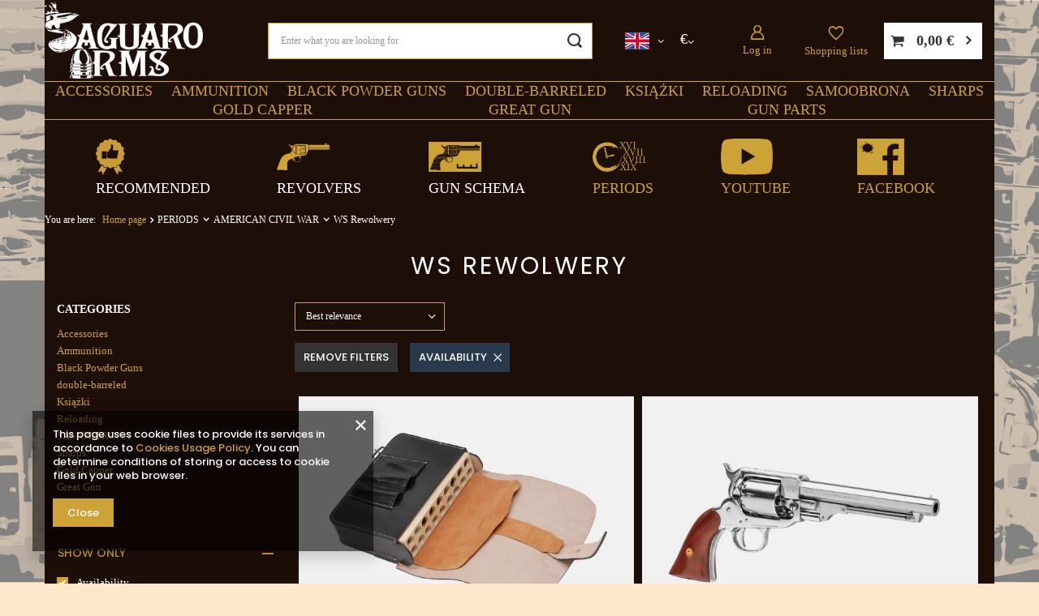

--- FILE ---
content_type: text/html; charset=utf-8
request_url: https://saguaro-arms.com/eng_m_PERIODS_AMERICAN-CIVIL-WAR_WS-Rewolwery-563.html
body_size: 23552
content:
<!DOCTYPE html>
<html lang="en" class="--freeShipping --vat --gross " ><head><link rel="preload" as="image" fetchpriority="high" media="(max-width: 420px)" href="hpeciai/13c5d6268e1933239f3f117e4479f71a/pol_is_Angielska-ladownica-mod-1777-William-Rawle-Patent-3307.webp"><link rel="preload" as="image" fetchpriority="high" media="(min-width: 420.1px)" href="hpeciai/8cc28c9046e22cccb38c5e764efc45ef/pol_il_Angielska-ladownica-mod-1777-William-Rawle-Patent-3307.webp"><link rel="preload" as="image" fetchpriority="high" media="(max-width: 420px)" href="hpeciai/5f2a5bc1f092b8f8a9fd15b9358322bf/pol_is_Rewolwer-czarnoprochowy-Spiller-Burr-Nikiel-Pietta-SPBN36-3264.webp"><link rel="preload" as="image" fetchpriority="high" media="(min-width: 420.1px)" href="hpeciai/0aaac62af8dd41c5df770e2e9f7bfa37/pol_il_Rewolwer-czarnoprochowy-Spiller-Burr-Nikiel-Pietta-SPBN36-3264.webp"><meta name="viewport" content="user-scalable=no, initial-scale = 1.0, maximum-scale = 1.0, width=device-width, viewport-fit=cover"><meta http-equiv="Content-Type" content="text/html; charset=utf-8"><meta http-equiv="X-UA-Compatible" content="IE=edge"><title>WS Rewolwery : Saguaro-Arms.com</title><meta name="keywords" content="PERIODS | AMERICAN CIVIL WAR | WS Rewolwery | Saguaro Sharps ,black powder, muzzleloading shooting, Pedersoli, cap&amp;ball revolvers, Colt 1851, Remington 1858,Winchester 1873, Colt 1873, muzzleloaders, Hawken rifle,Kentucky rifle , Ardesa ,Uberti ,Pietta,Investarm, Quigley Match Europe"><meta name="description" content="WS Rewolwery | PERIODS | AMERICAN CIVIL WAR"><link rel="icon" href="/gfx/eng/favicon.ico"><meta name="theme-color" content="#CDA237"><meta name="msapplication-navbutton-color" content="#CDA237"><meta name="apple-mobile-web-app-status-bar-style" content="#CDA237"><link rel="stylesheet" type="text/css" href="/gfx/eng/search_style.css.gzip?r=1747681064"><script>var app_shop={urls:{prefix:'data="/gfx/'.replace('data="', '')+'eng/',graphql:'/graphql/v1/'},vars:{meta:{viewportContent:'initial-scale = 1.0, maximum-scale = 5.0, width=device-width, viewport-fit=cover'},priceType:'gross',priceTypeVat:true,productDeliveryTimeAndAvailabilityWithBasket:false,geoipCountryCode:'US',fairShopLogo: { enabled: false, image: '/gfx/standards/safe_light.svg'},currency:{id:'EUR',symbol:'€',country:'eu',format:'###,##0.00',beforeValue:false,space:true,decimalSeparator:',',groupingSeparator:' '},language:{id:'eng',symbol:'en',name:'English'},omnibus:{enabled:true,rebateCodeActivate:false,hidePercentageDiscounts:false,},},txt:{priceTypeText:' incl. VAT',},fn:{},fnrun:{},files:[],graphql:{}};const getCookieByName=(name)=>{const value=`; ${document.cookie}`;const parts = value.split(`; ${name}=`);if(parts.length === 2) return parts.pop().split(';').shift();return false;};if(getCookieByName('freeeshipping_clicked')){document.documentElement.classList.remove('--freeShipping');}if(getCookieByName('rabateCode_clicked')){document.documentElement.classList.remove('--rabateCode');}function hideClosedBars(){const closedBarsArray=JSON.parse(localStorage.getItem('closedBars'))||[];if(closedBarsArray.length){const styleElement=document.createElement('style');styleElement.textContent=`${closedBarsArray.map((el)=>`#${el}`).join(',')}{display:none !important;}`;document.head.appendChild(styleElement);}}hideClosedBars();</script><meta name="robots" content="index,follow"><meta name="rating" content="general"><meta name="Author" content="P.H.Michał Kuropatwa based on IdoSell - the best online selling solutions for your e-store (www.idosell.com/shop).">
<!-- Begin LoginOptions html -->

<style>
#client_new_social .service_item[data-name="service_Apple"]:before, 
#cookie_login_social_more .service_item[data-name="service_Apple"]:before,
.oscop_contact .oscop_login__service[data-service="Apple"]:before {
    display: block;
    height: 2.6rem;
    content: url('/gfx/standards/apple.svg?r=1743165583');
}
.oscop_contact .oscop_login__service[data-service="Apple"]:before {
    height: auto;
    transform: scale(0.8);
}
#client_new_social .service_item[data-name="service_Apple"]:has(img.service_icon):before,
#cookie_login_social_more .service_item[data-name="service_Apple"]:has(img.service_icon):before,
.oscop_contact .oscop_login__service[data-service="Apple"]:has(img.service_icon):before {
    display: none;
}
</style>

<!-- End LoginOptions html -->

<!-- Open Graph -->
<meta property="og:type" content="website"><meta property="og:url" content="https://saguaro-arms.com/eng_m_PERIODS_AMERICAN-CIVIL-WAR_WS-Rewolwery-563.html
"><meta property="og:title" content="WS Rewolwery : Saguaro-Arms.com"><meta property="og:description" content="WS Rewolwery | PERIODS | AMERICAN CIVIL WAR"><meta property="og:site_name" content="P.H.Michał Kuropatwa"><meta property="og:locale" content="en_GB"><meta property="og:locale:alternate" content="pl_PL"><meta property="og:image" content="https://saguaro-arms.com/hpeciai/a4c5df2407d3c9f91ed18164ec50576f/pol_pl_Angielska-ladownica-mod-1777-William-Rawle-Patent-3307_6.webp"><meta property="og:image:width" content="904"><meta property="og:image:height" content="600"><link rel="manifest" href="https://saguaro-arms.com/data/include/pwa/1/manifest.json?t=3"><meta name="apple-mobile-web-app-capable" content="yes"><meta name="apple-mobile-web-app-status-bar-style" content="black"><meta name="apple-mobile-web-app-title" content="saguaro-arms.com"><link rel="apple-touch-icon" href="/data/include/pwa/1/icon-128.png"><link rel="apple-touch-startup-image" href="/data/include/pwa/1/logo-512.png" /><meta name="msapplication-TileImage" content="/data/include/pwa/1/icon-144.png"><meta name="msapplication-TileColor" content="#2F3BA2"><meta name="msapplication-starturl" content="/"><script type="application/javascript">var _adblock = true;</script><script async src="/data/include/advertising.js"></script><script type="application/javascript">var statusPWA = {
                online: {
                    txt: "Connected to the Internet",
                    bg: "#5fa341"
                },
                offline: {
                    txt: "No Internet connection",
                    bg: "#eb5467"
                }
            }</script><script async type="application/javascript" src="/ajax/js/pwa_online_bar.js?v=1&r=6"></script><script type="application/javascript" src="/ajax/js/webpush_subscription.js?v=1&r=4"></script><script type="application/javascript">WebPushHandler.publicKey = 'BCt/0Jre6A5cjBBX1q1MNGtDDlIqr0+fgVDfbva6TYKYWOSnh+96pyT4C5eTKK/JhtuES6f/hdre19eJdjfeNHE=';WebPushHandler.version = '1';WebPushHandler.setPermissionValue();</script>
<!-- End Open Graph -->

<link rel="canonical" href="https://saguaro-arms.com/eng_m_PERIODS_AMERICAN-CIVIL-WAR_WS-Rewolwery-563.html" />
<link rel="alternate" hreflang="pl" href="https://saguaro-arms.com/pol_m_okresy-historyczne_wojna-secesyjna_WS-Rewolwery-563.html" />
<link rel="alternate" hreflang="en" href="https://saguaro-arms.com/eng_m_PERIODS_AMERICAN-CIVIL-WAR_WS-Rewolwery-563.html" />

<!-- Begin additional html or js -->


<!--4|1|3-->

<meta name="google-site-verification" content="jyxg9LZSnBXl_v2YuZ6hQmNKxp0JRhvQ8zEo3G5VWzQ" />

<!-- End additional html or js -->
</head><body><div id="container" class="search_page container max-width-1200"><header class=" commercial_banner"><script class="ajaxLoad">app_shop.vars.vat_registered="true";app_shop.vars.currency_format="###,##0.00";app_shop.vars.currency_before_value=false;app_shop.vars.currency_space=true;app_shop.vars.symbol="€";app_shop.vars.id="EUR";app_shop.vars.baseurl="http://saguaro-arms.com/";app_shop.vars.sslurl="https://saguaro-arms.com/";app_shop.vars.curr_url="%2Feng_m_PERIODS_AMERICAN-CIVIL-WAR_WS-Rewolwery-563.html";var currency_decimal_separator=',';var currency_grouping_separator=' ';app_shop.vars.blacklist_extension=["exe","com","swf","js","php"];app_shop.vars.blacklist_mime=["application/javascript","application/octet-stream","message/http","text/javascript","application/x-deb","application/x-javascript","application/x-shockwave-flash","application/x-msdownload"];app_shop.urls.contact="/contact-eng.html";</script><div id="viewType" style="display:none"></div><div id="logo" class="d-flex align-items-center" data-bg="/data/gfx/mask/eng/top_1_big.png"><a href="/" target="_self" aria-label="Shop logo"><img src="/data/gfx/mask/eng/logo_1_big.png" alt="" width="271" height="132"></a></div><form action="https://saguaro-arms.com/search.php" method="get" id="menu_search" class="menu_search"><a href="#showSearchForm" class="menu_search__mobile" aria-label="Search"></a><div class="menu_search__block"><div class="menu_search__item --input"><input class="menu_search__input" type="text" name="text" autocomplete="off" placeholder="Enter what you are looking for" aria-label="Enter what you are looking for"><button class="menu_search__submit" type="submit" aria-label="Search"></button></div><div class="menu_search__item --results search_result"></div></div></form><div id="menu_settings" class="align-items-center justify-content-center justify-content-lg-end"><div class="dropdown-menu-settings dropdown-language"><div class="open_trigger"><span class="d-none d-md-inline-block flag flag_eng"></span><i class="icon-angle-down d-none d-md-inline-block"></i></div><form action="https://saguaro-arms.com/settings.php" method="post"><ul><li><div class="form-group"><label class="menu_settings_lang_label">
                        Language
                      </label><div class="radio"><label><input type="radio" name="lang" onchange="window.location.href='/settings.php?lang=' + this.value;" value="pol"><span class="flag flag_pol"></span><span>pl</span></label></div><div class="radio"><label><input type="radio" name="lang" onchange="window.location.href='/settings.php?lang=' + this.value;" checked value="eng"><span class="flag flag_eng"></span><span>en</span></label></div></div></li><li class="buttons" style="display:none;"><button class="btn --solid --large" type="submit">
                      Apply changes
                    </button></li></ul></form></div><div class="dropdown-menu-settings dropdown-currency"><div class="open_trigger"><span class="
                    d-none d-md-inline-block
                  ">€</span><i class="icon-angle-down d-none d-md-inline-block"></i></div><form action="https://saguaro-arms.com/settings.php" method="post"><ul><li><div class="form-group"><label class="menu_settings_curr_label">
                        Prices in
                      </label><div class="radio"><label><input type="radio" name="curr" onchange="this.form.submit();" value="PLN"><span>zł</span><span></span></label></div><div class="radio"><label><input type="radio" name="curr" onchange="this.form.submit();" checked value="EUR"><span>€</span><span></span></label></div><div class="radio"><label><input type="radio" name="curr" onchange="this.form.submit();" value="USD"><span>$</span><span></span></label></div></div></li><li class="buttons" style="display:none;"><button class="btn --solid --large" type="submit">
                      Apply changes
                    </button></li></ul></form></div><div class="dropdown-menu-settings dropdown-country"><div class="open_trigger"><span class="
                    d-none d-md-inline-block flag_txt
                  "><i class="icon-truck"></i></span><i class="icon-angle-down d-none d-md-inline-block"></i></div><form action="https://saguaro-arms.com/settings.php" method="post"><ul><li><div class="form-group"><label for="menu_settings_country">
                        Country of collecting the order
                      </label><div class="select-after"><select class="form-control" name="country" id="menu_settings_country" onchange="this.form.submit();"><option value="1143020002">Afghanistan</option><option value="1143020048">Ägypten</option><option value="1143020001">Albania</option><option value="1143020004">Algieria</option><option value="1143020005">Andora</option><option value="1143020006">Angola</option><option value="1143020009">Antigua i Barbuda</option><option value="1143020012">Argentyna</option><option value="1143020013">Armenia</option><option value="1143020014">Aruba</option><option value="1143020015">Australia</option><option value="1143020016">Austria</option><option value="1143020017">Azerbejdżan</option><option value="1143020018">Bahamas</option><option value="1143020019">Bahrajn</option><option value="1143020020">Bangladesh</option><option value="1143020021">Barbados</option><option value="1143020027">Belarus</option><option value="1143020022">Belgium</option><option value="1143020023">Belize</option><option value="1143020024">Benin</option><option value="1143020025">Bermudas</option><option value="1143020026">Bhutan</option><option value="1143020028">Boliwia</option><option value="1143020029">Bosnia and Herzegovina</option><option value="1143020030">Botswana</option><option value="1143020031">Brazil</option><option value="1143020032">Brunei</option><option value="1143020033">Bulgaria</option><option value="1143020034">Burkina Faso</option><option value="1143020035">Burundi</option><option value="1143020093">Cambodia</option><option value="1143020094">Cameroon</option><option value="1143020039">Chad</option><option value="1143020036">Chile</option><option value="1143020037">China</option><option value="1143020101">Columbia</option><option value="1143020104">Congo </option><option value="1143020103">Congo (Demokr. Republika Konga)</option><option value="1143020038">Croatia</option><option value="1143020108">Cuba</option><option value="1143020040">Cyprus</option><option value="1143020041">Czech Republic</option><option value="1143020042">Denmark</option><option value="1143020043">Dominica</option><option value="1143020044">Dominican Republic</option><option value="1143020049">Ecuador</option><option value="1143020175">El Salvador</option><option value="1143020073">Equatorial Guinea</option><option value="1143020051">Estonia</option><option value="1170044702">Etiopia</option><option value="1143020055">Fiji</option><option value="1143020056">Finland</option><option value="1143020057">France</option><option value="1143020068">French Guiana</option><option value="1143020058">Gabon</option><option value="1143020065">Georgia</option><option value="1143020143">Germany</option><option value="1143020060">Ghana</option><option value="1143020061">Gibraltar</option><option value="1143020218">Great Britain</option><option value="1143020062">Greece</option><option value="1143020064">Greenland</option><option value="1143020063">Grenada</option><option value="1143020070">Guatemala</option><option value="1143020067">Gujana</option><option value="1143020069">Gwadelupa</option><option value="1143020071">Gwinea</option><option value="1143020072">Gwinea Bissau</option><option value="1143020074">Haiti</option><option value="1143020077">Honduras</option><option value="1143020078">Hong Kong</option><option value="1143020217">Hungary</option><option value="1143020084">Iceland</option><option value="1143020079">India</option><option value="1143020080">Indonesia</option><option value="1143020082">Iran</option><option value="1143020081">Iraq</option><option value="1143020083">Ireland</option><option value="1143020220">Italy</option><option value="1143020221">Ivory Coast</option><option value="1143020085">Izrael</option><option value="1143020086">Jamajka</option><option value="1143020087">Japan</option><option value="1143020090">Jordan</option><option value="1143020095">Kanada</option><option value="1143020096">Katar</option><option value="1143020097">Kazachstan</option><option value="1143020098">Kenia</option><option value="1143020107">Kostaryka</option><option value="1143020109">Kuwejt</option><option value="1143020099">Kyrgyzstan</option><option value="1143020110">Laos</option><option value="1143020118">Latvia</option><option value="1143020112">Lebanon</option><option value="1143020114">Libya</option><option value="1143020115">Liechtenstein</option><option value="1143020116">Lithuania</option><option value="1143020113">Livery</option><option value="1143020117">Luksembourg</option><option value="1143020119">Macedonia</option><option value="1143020120">Madagaskar</option><option value="1143020122">Malawi</option><option value="1143020124">Malediwy</option><option value="1143020123">Malezja</option><option value="1143020125">Mali</option><option value="1143020126">Malta</option><option value="1143020129">Maroko</option><option value="1143020130">Martynika</option><option value="1143020131">Mauretania</option><option value="1143020132">Mauritius</option><option value="1143020133">Mexico</option><option value="1143020134">Moldova</option><option value="1143020135">Monako</option><option value="1143020136">Mongolia</option><option value="1170044701">Montenegro</option><option value="1143020138">Mozambik</option><option value="1143020140">Namibia</option><option value="1143020142">Nepal</option><option value="1143020076">Netherlands</option><option value="1143020010">Netherlands Antilles</option><option value="1143020151">New Zealand</option><option value="1143020146">Nicaragua</option><option value="1143020144">Niger</option><option value="1143020145">Nigeria</option><option value="1143020105">North Korea</option><option value="1143020149">Norway</option><option value="1143020152">Oman</option><option value="1143020153">Pakistan</option><option value="1143020156">Panama</option><option value="1143020157">Papua New Guinea</option><option value="1143020158">Paragwaj</option><option value="1143020159">Peru</option><option value="1143020054">Philippines</option><option selected value="1143020003">Poland</option><option value="1143020163">Portugal</option><option value="1143020162">Puerto Rico</option><option value="1143020169">Romania</option><option value="1143020168">Russia</option><option value="1143020170">Rwanda</option><option value="1143020177">San Marino</option><option value="1143020011">Saudi Arabia</option><option value="1143020178">Senegal</option><option value="1170044700">Serbia</option><option value="1143020179">Seychelles</option><option value="1143020180">Sierra Leone</option><option value="1143020181">Singapur</option><option value="1143020182">Slovakia</option><option value="1143020183">Slovenia</option><option value="1143020184">Somalia</option><option value="1143020165">South Africa</option><option value="1143020106">South Korea</option><option value="1170044703">South Sudan </option><option value="1143020075">Spain</option><option value="1143020185">Sri Lanka</option><option value="1143020188">Sudan</option><option value="1143020193">Sweden</option><option value="1143020192">Switzerland</option><option value="1143020191">Syria</option><option value="1143020197">Taiwan</option><option value="1143020195">Tajikistan</option><option value="1143020198">Tanzania </option><option value="1143020196">Thailand</option><option value="1143020200">Togo</option><option value="1143020202">Tonga</option><option value="1143020203">Trinidad and Tobago</option><option value="1143020204">Tunisia</option><option value="1143020205">Turkey</option><option value="1143020206">Turkmenistan</option><option value="1143020209">Uganda</option><option value="1143020210">Ukraine</option><option value="1143020234">United Arab Emirates</option><option value="1143020186">United States</option><option value="1143020211">Uruguay</option><option value="1143020212">Uzbekistan</option><option value="1143020215">Vatican</option><option value="1143020216">Venezuela</option><option value="1143020219">Vietnam</option><option value="1143020045">Virgin British Isles</option><option value="1143020088">Yemen</option><option value="1143020232">Zambia</option><option value="1143020233">Zimbabwe</option></select></div></div></li><li class="buttons" style="display:none;"><button class="btn --solid --large" type="submit">
                      Apply changes
                    </button></li></ul></form></div><div id="menu_additional"><a class="account_link" href="https://saguaro-arms.com/login.php">
        Log in
      </a><div class="shopping_list_top" data-empty="true"><a href="https://saguaro-arms.com/en/shoppinglist/" class="
                    wishlist_link slt_link --empty
                  " aria-label="
                  Shopping lists
                ">
                Shopping lists
              </a><div class="slt_lists"><ul class="slt_lists__nav"><li class="slt_lists__nav_item" data-list_skeleton="true" data-list_id="true" data-shared="true"><a class="slt_lists__nav_link" data-list_href="true"><span class="slt_lists__nav_name" data-list_name="true"></span><span class="slt_lists__count" data-list_count="true">0</span></a></li><li class="slt_lists__nav_item --empty"><a class="slt_lists__nav_link --empty" href="https://saguaro-arms.com/en/shoppinglist/"><span class="slt_lists__nav_name" data-list_name="true">
                          Shopping list
                        </span><span class="slt_lists__count" data-list_count="true">0</span></a></li></ul></div></div></div></div><div id="menu_basket" class="topBasket --skeleton"><a class="topBasket__sub" href="/basketedit.php" aria-label="Your basket"><span class="badge badge-info"></span><strong class="topBasket__price">0,00 €</strong></a><div class="topBasket__details --products" style="display: none;"><div class="topBasket__block --labels"><label class="topBasket__item --name">Product</label><label class="topBasket__item --sum">Quantity</label><label class="topBasket__item --prices">Price</label></div><div class="topBasket__block --products"></div></div><div class="topBasket__details --shipping" style="display: none;"><span class="topBasket__name">Delivery cost from</span><span id="shipppingCost"></span></div><script>
						app_shop.vars.cache_html = true;
					</script></div><nav id="menu_categories" class="wide"><button type="button" class="navbar-toggler" aria-label="Menu"><i class="icon-reorder"></i></button><div class="navbar-collapse" id="menu_navbar"><ul class="navbar-nav mx-md-n2 topa"><li class="nav-item"><a  href="/eng_m_Accessories-151.html" target="_self" title="Accessories" class="nav-link" >Accessories</a><ul class="navbar-subnav"><li class="nav-header"><a href="#backLink" class="nav-header__backLink"><i class="icon-angle-left"></i></a><a  href="/eng_m_Accessories-151.html" target="_self" title="Accessories" class="nav-link" >Accessories</a></li><li class="nav-item"><a  href="/eng_m_Accessories_Shooting-Accessories-173.html" target="_self" title="Shooting Accessories" class="nav-link" >Shooting Accessories</a><ul class="navbar-subsubnav"><li class="nav-header"><a href="#backLink" class="nav-header__backLink"><i class="icon-angle-left"></i></a><a  href="/eng_m_Accessories_Shooting-Accessories-173.html" target="_self" title="Shooting Accessories" class="nav-link" >Shooting Accessories</a></li><li class="nav-item"><a  href="/eng_m_Accessories_Shooting-Accessories_Powder-Flask-Powder-Horns-Powder-Measures-191.html" target="_self" title="Powder Flask, Powder Horns, Powder Measures" class="nav-link" >Powder Flask, Powder Horns, Powder Measures</a></li><li class="nav-item"><a  href="/eng_m_Accessories_Shooting-Accessories_Nipple-Wrenches-221.html" target="_self" title="Nipple Wrenches" class="nav-link" >Nipple Wrenches</a></li><li class="nav-item"><a  href="/eng_m_Accessories_Shooting-Accessories_Cappers-222.html" target="_self" title="Cappers" class="nav-link" >Cappers</a></li><li class="nav-item"><a  href="/eng_m_Accessories_Shooting-Accessories_Bullet-Starters-Ramrods-234.html" target="_self" title="Bullet Starters, Ramrods" class="nav-link" >Bullet Starters, Ramrods</a></li><li class="nav-item"><a  href="/eng_m_Accessories_Shooting-Accessories_Bullet-Greasers-244.html" target="_self" title="Bullet Greasers" class="nav-link" >Bullet Greasers</a></li><li class="nav-item"><a  href="/eng_m_Accessories_Shooting-Accessories_Bullet-Sizers-245.html" target="_self" title="Bullet Sizers" class="nav-link" >Bullet Sizers</a></li><li class="nav-item"><a  href="/eng_m_Accessories_Shooting-Accessories_Gun-Covers-Gun-Cases-259.html" target="_self" title="Gun Covers, Gun Cases" class="nav-link" >Gun Covers, Gun Cases</a></li></ul></li><li class="nav-item"><a  href="/eng_m_Accessories_Cleaning-Accessories-186.html" target="_self" title="Cleaning Accessories" class="nav-link" >Cleaning Accessories</a><ul class="navbar-subsubnav"><li class="nav-header"><a href="#backLink" class="nav-header__backLink"><i class="icon-angle-left"></i></a><a  href="/eng_m_Accessories_Cleaning-Accessories-186.html" target="_self" title="Cleaning Accessories" class="nav-link" >Cleaning Accessories</a></li><li class="nav-item"><a  href="/eng_m_Accessories_Cleaning-Accessories_Chemicals-264.html" target="_self" title="Chemicals" class="nav-link" >Chemicals</a></li><li class="nav-item"><a  href="/eng_m_Accessories_Cleaning-Accessories_Brushes-265.html" target="_self" title="Brushes" class="nav-link" >Brushes</a></li><li class="nav-item"><a  href="/eng_m_Accessories_Cleaning-Accessories_Cleaning-Rods-266.html" target="_self" title="Cleaning Rods" class="nav-link" >Cleaning Rods</a></li><li class="nav-item"><a  href="/eng_m_Accessories_Cleaning-Accessories_Jags-Bullet-Pullers-328.html" target="_self" title="Jags, Bullet Pullers" class="nav-link" >Jags, Bullet Pullers</a></li></ul></li><li class="nav-item"><a  href="/eng_m_Accessories_Leather-Goods-194.html" target="_self" title="Leather Goods" class="nav-link" >Leather Goods</a><ul class="navbar-subsubnav"><li class="nav-header"><a href="#backLink" class="nav-header__backLink"><i class="icon-angle-left"></i></a><a  href="/eng_m_Accessories_Leather-Goods-194.html" target="_self" title="Leather Goods" class="nav-link" >Leather Goods</a></li><li class="nav-item"><a  href="/eng_m_Accessories_Leather-Goods_Bestseller-459.html" target="_self" title="Bestseller" class="nav-link" >Bestseller</a></li><li class="nav-item"><a  href="/eng_m_Accessories_Leather-Goods_Belts-195.html" target="_self" title="Belts" class="nav-link" >Belts</a></li><li class="nav-item"><a  href="/eng_m_Accessories_Leather-Goods_Holsters-196.html" target="_self" title="Holsters" class="nav-link" >Holsters</a></li><li class="nav-item"><a  href="/eng_m_Accessories_Leather-Goods_Cartridge-Boxes-230.html" target="_self" title="Cartridge Boxes" class="nav-link" >Cartridge Boxes</a></li></ul></li><li class="nav-item empty"><a  href="/eng_m_Accessories_Clothes-227.html" target="_self" title="Clothes" class="nav-link" >Clothes</a></li><li class="nav-item empty"><a  href="/eng_m_Accessories_Workshop-152.html" target="_self" title="Workshop" class="nav-link" >Workshop</a></li><li class="nav-item empty"><a  href="/eng_m_Accessories_Camping-155.html" target="_self" title="Camping" class="nav-link" >Camping</a></li><li class="nav-item empty"><a  href="/eng_m_Accessories_Targets-Ear-Protectors-212.html" target="_self" title="Targets , Ear Protectors" class="nav-link" >Targets , Ear Protectors</a></li><li class="nav-item empty"><a  href="/eng_m_Accessories_Gadgets-235.html" target="_self" title="Gadgets" class="nav-link" >Gadgets</a></li><li class="nav-item empty"><a  href="/eng_m_Accessories_Zestawy-588.html" target="_self" title="Zestawy" class="nav-link" >Zestawy</a></li></ul></li><li class="nav-item"><a  href="/eng_m_Ammunition-246.html" target="_self" title="Ammunition" class="nav-link" >Ammunition</a><ul class="navbar-subnav"><li class="nav-header"><a href="#backLink" class="nav-header__backLink"><i class="icon-angle-left"></i></a><a  href="/eng_m_Ammunition-246.html" target="_self" title="Ammunition" class="nav-link" >Ammunition</a></li><li class="nav-item empty"><a  href="/eng_m_Ammunition_Bullets-Shoot-193.html" target="_self" title="Bullets, Shoot" class="nav-link" >Bullets, Shoot</a></li><li class="nav-item empty"><a  href="/eng_m_Ammunition_Percussion-Caps-Flints-177.html" target="_self" title="Percussion Caps, Flints" class="nav-link" >Percussion Caps, Flints</a></li><li class="nav-item empty"><a  href="/eng_m_Ammunition_Lubes-Patches-Wads-258.html" target="_self" title="Lubes ,Patches, Wads" class="nav-link" >Lubes ,Patches, Wads</a></li><li class="nav-item empty"><a  href="/eng_m_Ammunition_Brass-210.html" target="_self" title="Brass" class="nav-link" >Brass</a></li><li class="nav-item empty"><a  href="/eng_m_Ammunition_Cartridges-Primers-185.html" target="_self" title="Cartridges , Primers" class="nav-link" >Cartridges , Primers</a></li><li class="nav-item empty"><a  href="/eng_m_Ammunition_Flints-477.html" target="_self" title="Flints" class="nav-link" >Flints</a></li></ul></li><li class="nav-item"><a  href="/eng_m_Black-Powder-Guns-281.html" target="_self" title="Black Powder Guns" class="nav-link" >Black Powder Guns</a><ul class="navbar-subnav"><li class="nav-header"><a href="#backLink" class="nav-header__backLink"><i class="icon-angle-left"></i></a><a  href="/eng_m_Black-Powder-Guns-281.html" target="_self" title="Black Powder Guns" class="nav-link" >Black Powder Guns</a></li><li class="nav-item"><a  href="/eng_m_Black-Powder-Guns_Percussion-Guns-283.html" target="_self" title="Percussion Guns" class="nav-link" >Percussion Guns</a><ul class="navbar-subsubnav"><li class="nav-header"><a href="#backLink" class="nav-header__backLink"><i class="icon-angle-left"></i></a><a  href="/eng_m_Black-Powder-Guns_Percussion-Guns-283.html" target="_self" title="Percussion Guns" class="nav-link" >Percussion Guns</a></li><li class="nav-item"><a  href="/eng_m_Black-Powder-Guns_Percussion-Guns_SAGUARO-SHARPS-288.html" target="_self" title="SAGUARO SHARPS" class="nav-link" >SAGUARO SHARPS</a></li><li class="nav-item"><a  href="/eng_m_Black-Powder-Guns_Percussion-Guns_Percussion-Revolvers-289.html" target="_self" title="Percussion Revolvers" class="nav-link" >Percussion Revolvers</a></li><li class="nav-item"><a  href="/eng_m_Black-Powder-Guns_Percussion-Guns_Percussion-Muskets-290.html" target="_self" title="Percussion Muskets" class="nav-link" >Percussion Muskets</a></li><li class="nav-item"><a  href="/eng_m_Black-Powder-Guns_Percussion-Guns_Percussion-Rifles-291.html" target="_self" title="Percussion Rifles" class="nav-link" >Percussion Rifles</a></li><li class="nav-item"><a  href="/eng_m_Black-Powder-Guns_Percussion-Guns_Percussion-Pistols-326.html" target="_self" title="Percussion Pistols" class="nav-link" >Percussion Pistols</a></li></ul></li><li class="nav-item"><a  href="/eng_m_Black-Powder-Guns_Flintlock-Guns-Matchlock-Guns-284.html" target="_self" title="Flintlock Guns, Matchlock Guns" class="nav-link" >Flintlock Guns, Matchlock Guns</a><ul class="navbar-subsubnav"><li class="nav-header"><a href="#backLink" class="nav-header__backLink"><i class="icon-angle-left"></i></a><a  href="/eng_m_Black-Powder-Guns_Flintlock-Guns-Matchlock-Guns-284.html" target="_self" title="Flintlock Guns, Matchlock Guns" class="nav-link" >Flintlock Guns, Matchlock Guns</a></li><li class="nav-item"><a  href="/eng_m_Black-Powder-Guns_Flintlock-Guns-Matchlock-Guns_Flintlock-Rifles-293.html" target="_self" title="Flintlock Rifles" class="nav-link" >Flintlock Rifles</a></li><li class="nav-item"><a  href="/eng_m_Black-Powder-Guns_Flintlock-Guns-Matchlock-Guns_Flintlock-Matchlock-Pistols-294.html" target="_self" title="Flintlock , Matchlock Pistols" class="nav-link" >Flintlock , Matchlock Pistols</a></li><li class="nav-item"><a  href="/eng_m_Black-Powder-Guns_Flintlock-Guns-Matchlock-Guns_Flintlock-Matchlock-Muskets-295.html" target="_self" title="Flintlock, Matchlock Muskets" class="nav-link" >Flintlock, Matchlock Muskets</a></li></ul></li><li class="nav-item"><a  href="/eng_m_Black-Powder-Guns_Cartridge-Guns-285.html" target="_self" title="Cartridge Guns" class="nav-link" >Cartridge Guns</a><ul class="navbar-subsubnav"><li class="nav-header"><a href="#backLink" class="nav-header__backLink"><i class="icon-angle-left"></i></a><a  href="/eng_m_Black-Powder-Guns_Cartridge-Guns-285.html" target="_self" title="Cartridge Guns" class="nav-link" >Cartridge Guns</a></li><li class="nav-item"><a  href="/eng_m_Black-Powder-Guns_Cartridge-Guns_Single-Shot-Rifles-296.html" target="_self" title="Single Shot Rifles" class="nav-link" >Single Shot Rifles</a></li><li class="nav-item"><a  href="/eng_m_Black-Powder-Guns_Cartridge-Guns_Repeating-Lever-Action-Rifles-297.html" target="_self" title="Repeating, Lever Action Rifles" class="nav-link" >Repeating, Lever Action Rifles</a></li><li class="nav-item"><a  href="/eng_m_Black-Powder-Guns_Cartridge-Guns_Shotguns-298.html" target="_self" title="Shotguns" class="nav-link" >Shotguns</a></li><li class="nav-item"><a  href="/eng_m_Black-Powder-Guns_Cartridge-Guns_Cartridge-revolvers-pistols-299.html" target="_self" title="Cartridge revolvers , pistols" class="nav-link" >Cartridge revolvers , pistols</a></li></ul></li><li class="nav-item"><a  href="/eng_m_Black-Powder-Guns_Cold-Steel-286.html" target="_self" title="Cold Steel" class="nav-link" >Cold Steel</a><ul class="navbar-subsubnav"><li class="nav-header"><a href="#backLink" class="nav-header__backLink"><i class="icon-angle-left"></i></a><a  href="/eng_m_Black-Powder-Guns_Cold-Steel-286.html" target="_self" title="Cold Steel" class="nav-link" >Cold Steel</a></li><li class="nav-item"><a  href="/eng_m_Black-Powder-Guns_Cold-Steel_Sabres-301.html" target="_self" title="Sabres" class="nav-link" >Sabres</a></li><li class="nav-item"><a  href="/eng_m_Black-Powder-Guns_Cold-Steel_Knives-Bowie-303.html" target="_self" title="Knives Bowie" class="nav-link" >Knives Bowie</a></li><li class="nav-item"><a  href="/eng_m_Black-Powder-Guns_Cold-Steel_Bayonets-304.html" target="_self" title="Bayonets" class="nav-link" >Bayonets</a></li></ul></li><li class="nav-item empty"><a  href="/eng_m_Black-Powder-Guns_Gun-Kits-292.html" target="_self" title="Gun Kits" class="nav-link" >Gun Kits</a></li><li class="nav-item empty"><a  href="/eng_m_Black-Powder-Guns_Matchlock-444.html" target="_self" title="Matchlock" class="nav-link" >Matchlock</a></li><li class="nav-item"><a  href="/eng_m_Black-Powder-Guns_Bron-strzelajaca-tylko-i-wylacznie-procherm-czarnym-469.html" target="_self" title="Broń strzelająca tylko i wyłącznie procherm czarnym" class="nav-link" >Broń strzelająca tylko i wyłącznie procherm czarnym</a><ul class="navbar-subsubnav"><li class="nav-header"><a href="#backLink" class="nav-header__backLink"><i class="icon-angle-left"></i></a><a  href="/eng_m_Black-Powder-Guns_Bron-strzelajaca-tylko-i-wylacznie-procherm-czarnym-469.html" target="_self" title="Broń strzelająca tylko i wyłącznie procherm czarnym" class="nav-link" >Broń strzelająca tylko i wyłącznie procherm czarnym</a></li><li class="nav-item"><a  href="/eng_m_Black-Powder-Guns_Bron-strzelajaca-tylko-i-wylacznie-procherm-czarnym_Bron-oryginalna-446.html" target="_self" title="Broń oryginalna" class="nav-link" >Broń oryginalna</a></li><li class="nav-item"><a  href="/eng_m_Black-Powder-Guns_Bron-strzelajaca-tylko-i-wylacznie-procherm-czarnym_Czarnorpchowce-wspolczesne-470.html" target="_self" title="Czarnorpchowce współczesne" class="nav-link" >Czarnorpchowce współczesne</a></li><li class="nav-item"><a  href="/eng_m_Black-Powder-Guns_Bron-strzelajaca-tylko-i-wylacznie-procherm-czarnym_Repliki-broni-czarnoprochowej-nabojowej-471.html" target="_self" title="Repliki broni czarnoprochowej nabojowej" class="nav-link" >Repliki broni czarnoprochowej nabojowej</a></li></ul></li><li class="nav-item"><a  href="/eng_m_Black-Powder-Guns_Bron-bez-pozwolenia-589.html" target="_self" title="Broń bez pozwolenia" class="nav-link" >Broń bez pozwolenia</a><ul class="navbar-subsubnav"><li class="nav-header"><a href="#backLink" class="nav-header__backLink"><i class="icon-angle-left"></i></a><a  href="/eng_m_Black-Powder-Guns_Bron-bez-pozwolenia-589.html" target="_self" title="Broń bez pozwolenia" class="nav-link" >Broń bez pozwolenia</a></li><li class="nav-item"><a  href="/eng_m_Black-Powder-Guns_Bron-bez-pozwolenia_Rewolwery-bez-pozwolenia-592.html" target="_self" title="Rewolwery bez pozwolenia" class="nav-link" >Rewolwery bez pozwolenia</a></li><li class="nav-item"><a  href="/eng_m_Black-Powder-Guns_Bron-bez-pozwolenia_Karabiny-bez-pozwolenia-593.html" target="_self" title="Karabiny bez pozwolenia" class="nav-link" >Karabiny bez pozwolenia</a></li><li class="nav-item"><a  href="/eng_m_Black-Powder-Guns_Bron-bez-pozwolenia_Strzelby-bez-pozwolenia-594.html" target="_self" title="Strzelby bez pozwolenia" class="nav-link" >Strzelby bez pozwolenia</a></li><li class="nav-item"><a  href="/eng_m_Black-Powder-Guns_Bron-bez-pozwolenia_Pistolety-bez-pozwolenia-595.html" target="_self" title="Pistolety bez pozwolenia" class="nav-link" >Pistolety bez pozwolenia</a></li></ul></li><li class="nav-item empty"><a  href="/eng_m_Black-Powder-Guns_Bron-rozdzielnego-ladowania-590.html" target="_self" title="Broń rozdzielnego ładowania" class="nav-link" >Broń rozdzielnego ładowania</a></li></ul></li><li class="nav-item"><a  href="/eng_m_double-barreled-581.html" target="_self" title="double-barreled" class="nav-link" >double-barreled</a><ul class="navbar-subnav"><li class="nav-header"><a href="#backLink" class="nav-header__backLink"><i class="icon-angle-left"></i></a><a  href="/eng_m_double-barreled-581.html" target="_self" title="double-barreled" class="nav-link" >double-barreled</a></li><li class="nav-item empty"><a  href="/eng_m_double-barreled_double-barreled-shotguns-582.html" target="_self" title="double-barreled shotguns" class="nav-link" >double-barreled shotguns</a></li><li class="nav-item empty"><a  href="/eng_m_double-barreled_Expres-583.html" target="_self" title="Expres" class="nav-link" >Expres</a></li><li class="nav-item empty"><a  href="/eng_m_double-barreled_Pistols-584.html" target="_self" title="Pistols" class="nav-link" >Pistols</a></li></ul></li><li class="nav-item"><a  href="/eng_m_Ksiazki-611.html" target="_self" title="Książki" class="nav-link" >Książki</a></li><li class="nav-item"><a  href="/eng_m_Reloading-178.html" target="_self" title="Reloading" class="nav-link" >Reloading</a><ul class="navbar-subnav"><li class="nav-header"><a href="#backLink" class="nav-header__backLink"><i class="icon-angle-left"></i></a><a  href="/eng_m_Reloading-178.html" target="_self" title="Reloading" class="nav-link" >Reloading</a></li><li class="nav-item"><a  href="/eng_m_Reloading_Bullet-Casting-260.html" target="_self" title="Bullet Casting" class="nav-link" >Bullet Casting</a><ul class="navbar-subsubnav"><li class="nav-header"><a href="#backLink" class="nav-header__backLink"><i class="icon-angle-left"></i></a><a  href="/eng_m_Reloading_Bullet-Casting-260.html" target="_self" title="Bullet Casting" class="nav-link" >Bullet Casting</a></li><li class="nav-item"><a  href="/eng_m_Reloading_Bullet-Casting_Bullet-Moulds-209.html" target="_self" title="Bullet Moulds" class="nav-link" >Bullet Moulds</a></li><li class="nav-item"><a  href="/eng_m_Reloading_Bullet-Casting_Handles-229.html" target="_self" title="Handles" class="nav-link" >Handles</a></li><li class="nav-item"><a  href="/eng_m_Reloading_Bullet-Casting_Melting-Pots-267.html" target="_self" title="Melting Pots" class="nav-link" >Melting Pots</a></li></ul></li><li class="nav-item empty"><a  href="/eng_m_Reloading_Brass-shell-holders-261.html" target="_self" title="Brass, shell holders" class="nav-link" >Brass, shell holders</a></li><li class="nav-item empty"><a  href="/eng_m_Reloading_Dies-Shell-Holders-262.html" target="_self" title="Dies , Shell Holders" class="nav-link" >Dies , Shell Holders</a></li><li class="nav-item empty"><a  href="/eng_m_Reloading_Presses-263.html" target="_self" title="Presses" class="nav-link" >Presses</a></li><li class="nav-item empty"><a  href="/eng_m_Reloading_Powder-Measures-270.html" target="_self" title="Powder Measures" class="nav-link" >Powder Measures</a></li></ul></li><li class="nav-item"><a  href="/eng_m_SAMOOBRONA-599.html" target="_self" title="SAMOOBRONA" class="nav-link" >SAMOOBRONA</a><ul class="navbar-subnav"><li class="nav-header"><a href="#backLink" class="nav-header__backLink"><i class="icon-angle-left"></i></a><a  href="/eng_m_SAMOOBRONA-599.html" target="_self" title="SAMOOBRONA" class="nav-link" >SAMOOBRONA</a></li><li class="nav-item empty"><a  href="/eng_m_SAMOOBRONA_Bron-obrony-osobistej-600.html" target="_self" title="Broń obrony osobistej" class="nav-link" >Broń obrony osobistej</a></li><li class="nav-item empty"><a  href="/eng_m_SAMOOBRONA_Bron-Obrony-Miru-Domowego-601.html" target="_self" title="Broń Obrony Miru Domowego" class="nav-link" >Broń Obrony Miru Domowego</a></li><li class="nav-item empty"><a  href="/eng_m_SAMOOBRONA_Gazy-605.html" target="_self" title="Gazy" class="nav-link" >Gazy</a></li><li class="nav-item empty"><a  href="/eng_m_SAMOOBRONA_Pistolety-CO2-606.html" target="_self" title="Pistolety CO2" class="nav-link" >Pistolety CO2</a></li></ul></li><li class="nav-item"><a  href="/eng_m_Sharps-557.html" target="_self" title="Sharps" class="nav-link" >Sharps</a><ul class="navbar-subnav"><li class="nav-header"><a href="#backLink" class="nav-header__backLink"><i class="icon-angle-left"></i></a><a  href="/eng_m_Sharps-557.html" target="_self" title="Sharps" class="nav-link" >Sharps</a></li><li class="nav-item empty"><a  href="/eng_m_Sharps_Saguaro-Sharps-558.html" target="_self" title="Saguaro Sharps" class="nav-link" >Saguaro Sharps</a></li><li class="nav-item empty"><a  href="/eng_m_Sharps_Akcesoria-Sharps-Saguaro-559.html" target="_self" title="Akcesoria Sharps Saguaro" class="nav-link" >Akcesoria Sharps Saguaro</a></li></ul></li><li class="nav-item"><a  href="/eng_m_Gold-Capper-327.html" target="_self" title="Gold Capper" class="nav-link" >Gold Capper</a></li><li class="nav-item"><a  href="/eng_m_Great-Gun-432.html" target="_self" title="Great Gun" class="nav-link" >Great Gun</a><ul class="navbar-subnav"><li class="nav-header"><a href="#backLink" class="nav-header__backLink"><i class="icon-angle-left"></i></a><a  href="/eng_m_Great-Gun-432.html" target="_self" title="Great Gun" class="nav-link" >Great Gun</a></li><li class="nav-item empty"><a  href="/eng_m_Great-Gun_Derringers-54-440.html" target="_self" title="Derringers .54" class="nav-link" >Derringers .54</a></li><li class="nav-item empty"><a  href="/eng_m_Great-Gun_Derringers-45-441.html" target="_self" title="Derringers .45" class="nav-link" >Derringers .45</a></li><li class="nav-item empty"><a  href="/eng_m_Great-Gun_Derringers-9mm-442.html" target="_self" title="Derringers 9mm" class="nav-link" >Derringers 9mm</a></li><li class="nav-item empty"><a  href="/eng_m_Great-Gun_Great-Gun-Accessories-443.html" target="_self" title="Great Gun Accessories" class="nav-link" >Great Gun Accessories</a></li><li class="nav-item empty"><a  href="/eng_m_Great-Gun_Derringery-Dimini-45-585.html" target="_self" title="Derringery Dimini .45" class="nav-link" >Derringery Dimini .45</a></li><li class="nav-item"><a  href="/eng_m_Great-Gun_Derringer-Unicorn-587.html" target="_self" title="Derringer Unicorn" class="nav-link" >Derringer Unicorn</a><ul class="navbar-subsubnav"><li class="nav-header"><a href="#backLink" class="nav-header__backLink"><i class="icon-angle-left"></i></a><a  href="/eng_m_Great-Gun_Derringer-Unicorn-587.html" target="_self" title="Derringer Unicorn" class="nav-link" >Derringer Unicorn</a></li><li class="nav-item"><a  href="/eng_m_Great-Gun_Derringer-Unicorn_Unicorn-9mm-608.html" target="_self" title="Unicorn 9mm" class="nav-link" >Unicorn 9mm</a></li><li class="nav-item"><a  href="/eng_m_Great-Gun_Derringer-Unicorn_Unicorn-45-609.html" target="_self" title="Unicorn .45" class="nav-link" >Unicorn .45</a></li><li class="nav-item"><a  href="/eng_m_Great-Gun_Derringer-Unicorn_Unicorn-510-Magnum-610.html" target="_self" title="Unicorn .510 Magnum" class="nav-link" >Unicorn .510 Magnum</a></li></ul></li><li class="nav-item empty"><a  href="/eng_m_Great-Gun_Kabury-602.html" target="_self" title="Kabury" class="nav-link" >Kabury</a></li><li class="nav-item empty"><a  href="/eng_m_Great-Gun_Pobijak-603.html" target="_self" title="Pobijak" class="nav-link" >Pobijak</a></li><li class="nav-item empty"><a  href="/eng_m_Great-Gun_kominki-604.html" target="_self" title="kominki" class="nav-link" >kominki</a></li><li class="nav-item empty"><a  href="/eng_m_Great-Gun_Derringery-Bicorn-607.html" target="_self" title="Derringery Bicorn" class="nav-link" >Derringery Bicorn</a></li></ul></li><li class="nav-item"><a  href="/eng_m_Gun-parts-282.html" target="_self" title="Gun parts" class="nav-link" >Gun parts</a><ul class="navbar-subnav"><li class="nav-header"><a href="#backLink" class="nav-header__backLink"><i class="icon-angle-left"></i></a><a  href="/eng_m_Gun-parts-282.html" target="_self" title="Gun parts" class="nav-link" >Gun parts</a></li><li class="nav-item"><a  href="/eng_m_Gun-parts_Percussion-Revolvers-305.html" target="_self" title="Percussion Revolvers" class="nav-link" >Percussion Revolvers</a><ul class="navbar-subsubnav"><li class="nav-header"><a href="#backLink" class="nav-header__backLink"><i class="icon-angle-left"></i></a><a  href="/eng_m_Gun-parts_Percussion-Revolvers-305.html" target="_self" title="Percussion Revolvers" class="nav-link" >Percussion Revolvers</a></li><li class="nav-item"><a  href="/eng_m_Gun-parts_Percussion-Revolvers_Cylinders-Nipples-314.html" target="_self" title="Cylinders, Nipples" class="nav-link" >Cylinders, Nipples</a></li><li class="nav-item"><a  href="/eng_m_Gun-parts_Percussion-Revolvers_Springs-315.html" target="_self" title="Springs" class="nav-link" >Springs</a></li><li class="nav-item"><a  href="/eng_m_Gun-parts_Percussion-Revolvers_Hand-Springs-316.html" target="_self" title="Hand &amp;amp; Springs" class="nav-link" >Hand &amp; Springs</a></li><li class="nav-item"><a  href="/eng_m_Gun-parts_Percussion-Revolvers_Cylinder-Stops-317.html" target="_self" title="Cylinder Stops" class="nav-link" >Cylinder Stops</a></li><li class="nav-item"><a  href="/eng_m_Gun-parts_Percussion-Revolvers_Triggers-318.html" target="_self" title="Triggers" class="nav-link" >Triggers</a></li><li class="nav-item"><a  href="/eng_m_Gun-parts_Percussion-Revolvers_Screws-319.html" target="_self" title="Screws" class="nav-link" >Screws</a></li><li class="nav-item"><a  href="/eng_m_Gun-parts_Percussion-Revolvers_Remaining-Parts-320.html" target="_self" title="Remaining Parts" class="nav-link" >Remaining Parts</a></li><li class="nav-item"><a  href="/eng_m_Gun-parts_Percussion-Revolvers_Hammers-321.html" target="_self" title="Hammers" class="nav-link" >Hammers</a></li><li class="nav-item"><a  href="/eng_m_Gun-parts_Percussion-Revolvers_Bebny-543.html" target="_self" title="Bębny" class="nav-link" >Bębny</a></li></ul></li><li class="nav-item"><a  href="/eng_m_Gun-parts_Sights-306.html" target="_self" title="Sights" class="nav-link" >Sights</a><ul class="navbar-subsubnav"><li class="nav-header"><a href="#backLink" class="nav-header__backLink"><i class="icon-angle-left"></i></a><a  href="/eng_m_Gun-parts_Sights-306.html" target="_self" title="Sights" class="nav-link" >Sights</a></li><li class="nav-item"><a  href="/eng_m_Gun-parts_Sights_Scopes-322.html" target="_self" title="Scopes" class="nav-link" >Scopes</a></li><li class="nav-item"><a  href="/eng_m_Gun-parts_Sights_Front-Sights-323.html" target="_self" title="Front Sights" class="nav-link" >Front Sights</a></li><li class="nav-item"><a  href="/eng_m_Gun-parts_Sights_Rear-Sights-324.html" target="_self" title="Rear Sights" class="nav-link" >Rear Sights</a></li><li class="nav-item"><a  href="/eng_m_Gun-parts_Sights_Mounts-325.html" target="_self" title="Mounts" class="nav-link" >Mounts</a></li></ul></li><li class="nav-item empty"><a  href="/eng_m_Gun-parts_Nipples-Flash-holes-307.html" target="_self" title="Nipples, Flash holes" class="nav-link" >Nipples, Flash holes</a></li><li class="nav-item empty"><a  href="/eng_m_Gun-parts_Barrels-308.html" target="_self" title="Barrels" class="nav-link" >Barrels</a></li><li class="nav-item empty"><a  href="/eng_m_Gun-parts_Locks-309.html" target="_self" title="Locks" class="nav-link" >Locks</a></li><li class="nav-item empty"><a  href="/eng_m_Gun-parts_Springs-310.html" target="_self" title="Springs" class="nav-link" >Springs</a></li><li class="nav-item empty"><a  href="/eng_m_Gun-parts_Stocks-Ramrods-311.html" target="_self" title="Stocks, Ramrods" class="nav-link" >Stocks, Ramrods</a></li><li class="nav-item empty"><a  href="/eng_m_Gun-parts_Various-screws-312.html" target="_self" title="Various screws " class="nav-link" >Various screws </a></li><li class="nav-item empty"><a  href="/eng_m_Gun-parts_Magazines-313.html" target="_self" title="Magazines" class="nav-link" >Magazines</a></li><li class="nav-item"><a  href="/eng_m_Gun-parts_Czesci-bron-nabojowa-544.html" target="_self" title="Części broń nabojowa" class="nav-link" >Części broń nabojowa</a><ul class="navbar-subsubnav"><li class="nav-header"><a href="#backLink" class="nav-header__backLink"><i class="icon-angle-left"></i></a><a  href="/eng_m_Gun-parts_Czesci-bron-nabojowa-544.html" target="_self" title="Części broń nabojowa" class="nav-link" >Części broń nabojowa</a></li><li class="nav-item"><a  href="/eng_m_Gun-parts_Czesci-bron-nabojowa_Wnichester-1873-czesci-545.html" target="_self" title="Wnichester 1873 części" class="nav-link" >Wnichester 1873 części</a></li><li class="nav-item"><a  href="/eng_m_Gun-parts_Czesci-bron-nabojowa_Winchester-1866-czesci-546.html" target="_self" title="Winchester 1866 części" class="nav-link" >Winchester 1866 części</a></li><li class="nav-item"><a  href="/eng_m_Gun-parts_Czesci-bron-nabojowa_Cattleman-1873-547.html" target="_self" title="Cattleman 1873" class="nav-link" >Cattleman 1873</a></li></ul></li></ul></li></ul><ul class="navbar-nav mx-md-n2 dopa"><li class="nav-item"><span title="Recommended" class="nav-link nav-gfx" ><picture class="nav-picture --main --lvl1"><img alt="Recommended" title="Recommended" src="/data/gfx/eng/navigation/1_5_i_504.svg" loading="lazy"></picture><span class="gfx_lvl_1">Recommended</span></span><ul class="navbar-subnav"><li class="nav-header"><a href="#backLink" class="nav-header__backLink"><i class="icon-angle-left"></i></a><span title="Recommended" class="nav-link nav-gfx" ><picture class="nav-picture --main --lvl1"><img alt="Recommended" title="Recommended" src="/data/gfx/eng/navigation/1_5_i_504.svg" loading="lazy"></picture><span class="gfx_lvl_1">Recommended</span></span></li><li class="nav-item empty"><a  href="/eng_m_Recommended_GUNS-526.html" target="_self" title="GUNS" class="nav-link nav-gfx" ><picture class="nav-picture --main --lvl2"><img alt="GUNS" title="GUNS" src="/data/gfx/eng/navigation/1_5_i_526.jpg" loading="lazy"></picture><span class="gfx_lvl_2">GUNS</span></a></li><li class="nav-item empty"><a  href="/eng_m_Recommended_Accessories-527.html" target="_self" title="Accessories" class="nav-link nav-gfx" ><picture class="nav-picture --main --lvl2"><img alt="Accessories" title="Accessories" src="/data/gfx/eng/navigation/1_5_i_527.jpg" loading="lazy"></picture><span class="gfx_lvl_2">Accessories</span></a></li><li class="nav-item empty"><a  href="/eng_m_Recommended_Saguaro-Sharps-Accessories-528.html" target="_self" title="Saguaro Sharps &amp;amp; Accessories" class="nav-link nav-gfx" ><picture class="nav-picture --main --lvl2"><img alt="Saguaro Sharps &amp;amp; Accessories" title="Saguaro Sharps &amp;amp; Accessories" src="/data/gfx/eng/navigation/1_5_i_528.jpg" loading="lazy"></picture><span class="gfx_lvl_2">Saguaro Sharps &amp; Accessories</span></a></li><li class="nav-item empty"><a  href="/eng_m_Recommended_Great-GUN-530.html" target="_self" title="Great GUN" class="nav-link nav-gfx" ><picture class="nav-picture --main --lvl2"><img alt="Great GUN" title="Great GUN" src="/data/gfx/eng/navigation/1_5_i_530.jpg" loading="lazy"></picture><span class="gfx_lvl_2">Great GUN</span></a></li></ul></li><li class="nav-item"><span title="Revolvers" class="nav-link nav-gfx" ><picture class="nav-picture --main --lvl1"><img alt="Revolvers" title="Revolvers" src="/data/gfx/eng/navigation/1_5_i_537.png" loading="lazy"></picture><span class="gfx_lvl_1">Revolvers</span></span><ul class="navbar-subnav"><li class="nav-header"><a href="#backLink" class="nav-header__backLink"><i class="icon-angle-left"></i></a><span title="Revolvers" class="nav-link nav-gfx" ><picture class="nav-picture --main --lvl1"><img alt="Revolvers" title="Revolvers" src="/data/gfx/eng/navigation/1_5_i_537.png" loading="lazy"></picture><span class="gfx_lvl_1">Revolvers</span></span></li><li class="nav-item empty"><a  href="/eng_m_Revolvers_percussion-revolvers-538.html" target="_self" title="percussion revolvers" class="nav-link nav-gfx" ><picture class="nav-picture --main --lvl2"><img alt="percussion revolvers" title="percussion revolvers" src="/data/gfx/eng/navigation/1_5_i_538.jpg" loading="lazy"></picture><span class="gfx_lvl_2">percussion revolvers</span></a></li><li class="nav-item empty"><a  href="/eng_m_Revolvers_cartridge-revolvers-539.html" target="_self" title="cartridge revolvers" class="nav-link nav-gfx" ><picture class="nav-picture --main --lvl2"><img alt="cartridge revolvers" title="cartridge revolvers" src="/data/gfx/eng/navigation/1_5_i_539.jpg" loading="lazy"></picture><span class="gfx_lvl_2">cartridge revolvers</span></a></li><li class="nav-item empty"><a  href="/eng_m_Revolvers_Banditos-Revolver-line-540.html" target="_self" title="Banditos Revolver line" class="nav-link nav-gfx" ><picture class="nav-picture --main --lvl2"><img alt="Banditos Revolver line" title="Banditos Revolver line" src="/data/gfx/eng/navigation/1_5_i_540.jpg" loading="lazy"></picture><span class="gfx_lvl_2">Banditos Revolver line</span></a></li><li class="nav-item empty"><a  href="/eng_m_Revolvers_Revolvers-for-Beginners-541.html" target="_self" title="Revolvers for Beginners" class="nav-link nav-gfx" ><picture class="nav-picture --main --lvl2"><img alt="Revolvers for Beginners" title="Revolvers for Beginners" src="/data/gfx/eng/navigation/1_5_i_541.jpg" loading="lazy"></picture><span class="gfx_lvl_2">Revolvers for Beginners</span></a></li></ul></li><li class="nav-item"><span title="Gun schema" class="nav-link nav-gfx" ><picture class="nav-picture --main --lvl1"><img alt="Gun schema" title="Gun schema" src="/data/gfx/eng/navigation/1_5_i_503.png" loading="lazy"></picture><span class="gfx_lvl_1">Gun schema</span></span><ul class="navbar-subnav"><li class="nav-header"><a href="#backLink" class="nav-header__backLink"><i class="icon-angle-left"></i></a><span title="Gun schema" class="nav-link nav-gfx" ><picture class="nav-picture --main --lvl1"><img alt="Gun schema" title="Gun schema" src="/data/gfx/eng/navigation/1_5_i_503.png" loading="lazy"></picture><span class="gfx_lvl_1">Gun schema</span></span></li><li class="nav-item empty"><a  href="https://saguaro-arms.com/Remington-8-Uberti-ccms-pol-28.html" target="_self" title="REMINGTON 8&amp;quot; UBERTI" class="nav-link nav-gfx" ><picture class="nav-picture --main --lvl2"><img alt="REMINGTON 8&amp;quot; UBERTI" title="REMINGTON 8&amp;quot; UBERTI" src="/data/gfx/eng/navigation/1_5_i_513.jpg" loading="lazy"></picture><span class="gfx_lvl_2">REMINGTON 8&quot; UBERTI</span></a></li><li class="nav-item empty"><a  href="https://saguaro-arms.com/Schemat-colt-navy-pietta-ccms-pol-30.html" target="_self" title="COLT NAVY PIETTA" class="nav-link nav-gfx" ><picture class="nav-picture --main --lvl2"><img alt="COLT NAVY PIETTA" title="COLT NAVY PIETTA" src="/data/gfx/eng/navigation/1_5_i_514.jpg" loading="lazy"></picture><span class="gfx_lvl_2">COLT NAVY PIETTA</span></a></li><li class="nav-item empty"><a  href="https://saguaro-arms.com/Remington-8-Pietta-ccms-pol-31.html" target="_self" title="REMINGTON 8'' PIETTA" class="nav-link nav-gfx" ><picture class="nav-picture --main --lvl2"><img alt="REMINGTON 8'' PIETTA" title="REMINGTON 8'' PIETTA" src="/data/gfx/eng/navigation/1_5_i_515.jpg" loading="lazy"></picture><span class="gfx_lvl_2">REMINGTON 8'' PIETTA</span></a></li><li class="nav-item empty"><a  href="https://saguaro-arms.com/Remington-Target-8-Pietta-ccms-pol-32.html" target="_self" title="REMINGTON TARGET 8'' PIETTA" class="nav-link nav-gfx" ><picture class="nav-picture --main --lvl2"><img alt="REMINGTON TARGET 8'' PIETTA" title="REMINGTON TARGET 8'' PIETTA" src="/data/gfx/eng/navigation/1_5_i_516.jpg" loading="lazy"></picture><span class="gfx_lvl_2">REMINGTON TARGET 8'' PIETTA</span></a></li><li class="nav-item empty"><a  href="https://saguaro-arms.com/Colt-Walker-Uberti-ccms-pol-33.html" target="_self" title="COLT WALKER UBERTI" class="nav-link nav-gfx" ><picture class="nav-picture --main --lvl2"><img alt="COLT WALKER UBERTI" title="COLT WALKER UBERTI" src="/data/gfx/eng/navigation/1_5_i_517.jpg" loading="lazy"></picture><span class="gfx_lvl_2">COLT WALKER UBERTI</span></a></li><li class="nav-item empty"><a  href="https://saguaro-arms.com/Karabinek-Rewolwerowy-Remington-Uberti-ccms-pol-34.html" target="_self" title="Revolver carabine REMINGTON UBERTI" class="nav-link nav-gfx" ><picture class="nav-picture --main --lvl2"><img alt="Revolver carabine REMINGTON UBERTI" title="Revolver carabine REMINGTON UBERTI" src="/data/gfx/eng/navigation/1_5_i_518.jpg" loading="lazy"></picture><span class="gfx_lvl_2">Revolver carabine REMINGTON UBERTI</span></a></li><li class="nav-item empty"><a  href="https://saguaro-arms.com/Cattelman-Uberti-43-4-75-ccms-pol-35.html" target="_self" title="CATTELMAN UBERTI 4'3/4&amp;quot; - 7'5&amp;quot;" class="nav-link nav-gfx" ><picture class="nav-picture --main --lvl2"><img alt="CATTELMAN UBERTI 4'3/4&amp;quot; - 7'5&amp;quot;" title="CATTELMAN UBERTI 4'3/4&amp;quot; - 7'5&amp;quot;" src="/data/gfx/eng/navigation/1_5_i_519.jpg" loading="lazy"></picture><span class="gfx_lvl_2">CATTELMAN UBERTI 4'3/4&quot; - 7'5&quot;</span></a></li><li class="nav-item empty"><a  href="https://saguaro-arms.com/Colt-Navy-Uberti-7-5-ccms-pol-36.html" target="_self" title="COLT NAVY UBERTI.7/5&amp;quot;" class="nav-link nav-gfx" ><picture class="nav-picture --main --lvl2"><img alt="COLT NAVY UBERTI.7/5&amp;quot;" title="COLT NAVY UBERTI.7/5&amp;quot;" src="/data/gfx/eng/navigation/1_5_i_520.jpg" loading="lazy"></picture><span class="gfx_lvl_2">COLT NAVY UBERTI.7/5&quot;</span></a></li></ul></li><li class="nav-item nav-open"><span title="PERIODS" class="nav-link active nav-gfx" ><picture class="nav-picture --main --lvl1"><img alt="PERIODS" title="PERIODS" src="/data/gfx/eng/navigation/1_5_i_531.png" loading="lazy"></picture><span class="gfx_lvl_1">PERIODS</span></span><ul class="navbar-subnav"><li class="nav-header"><a href="#backLink" class="nav-header__backLink"><i class="icon-angle-left"></i></a><span title="PERIODS" class="nav-link active nav-gfx" ><picture class="nav-picture --main --lvl1"><img alt="PERIODS" title="PERIODS" src="/data/gfx/eng/navigation/1_5_i_531.png" loading="lazy"></picture><span class="gfx_lvl_1">PERIODS</span></span></li><li class="nav-item empty"><a  href="/eng_m_PERIODS_napoleonic-wars-532.html" target="_self" title="napoleonic wars" class="nav-link nav-gfx" ><picture class="nav-picture --main --lvl2"><img alt="napoleonic wars" title="napoleonic wars" src="/data/gfx/eng/navigation/1_5_i_532.jpg" loading="lazy"></picture><span class="gfx_lvl_2">napoleonic wars</span></a></li><li class="nav-item empty"><a  href="/eng_m_PERIODS_POLISH-JANUARY-UPRISING-533.html" target="_self" title="POLISH JANUARY UPRISING" class="nav-link nav-gfx" ><picture class="nav-picture --main --lvl2"><img alt="POLISH JANUARY UPRISING" title="POLISH JANUARY UPRISING" src="/data/gfx/eng/navigation/1_5_i_533.jpg" loading="lazy"></picture><span class="gfx_lvl_2">POLISH JANUARY UPRISING</span></a></li><li class="nav-item empty"><a  href="/eng_m_PERIODS_WILD-WEST-534.html" target="_self" title="WILD WEST" class="nav-link nav-gfx" ><picture class="nav-picture --main --lvl2"><img alt="WILD WEST" title="WILD WEST" src="/data/gfx/eng/navigation/1_5_i_534.jpg" loading="lazy"></picture><span class="gfx_lvl_2">WILD WEST</span></a></li><li class="nav-item nav-open"><a  href="/eng_m_PERIODS_AMERICAN-CIVIL-WAR-536.html" target="_self" title="AMERICAN CIVIL WAR" class="nav-link active nav-gfx" ><picture class="nav-picture --main --lvl2"><img alt="AMERICAN CIVIL WAR" title="AMERICAN CIVIL WAR" src="/data/gfx/eng/navigation/1_5_i_536.jpg" loading="lazy"></picture><span class="gfx_lvl_2">AMERICAN CIVIL WAR</span></a><ul class="navbar-subsubnav"><li class="nav-header"><a href="#backLink" class="nav-header__backLink"><i class="icon-angle-left"></i></a><a  href="/eng_m_PERIODS_AMERICAN-CIVIL-WAR-536.html" target="_self" title="AMERICAN CIVIL WAR" class="nav-link active nav-gfx" ><picture class="nav-picture --main --lvl2"><img alt="AMERICAN CIVIL WAR" title="AMERICAN CIVIL WAR" src="/data/gfx/eng/navigation/1_5_i_536.jpg" loading="lazy"></picture><span class="gfx_lvl_2">AMERICAN CIVIL WAR</span></a></li><li class="nav-item"><a  href="/eng_m_PERIODS_AMERICAN-CIVIL-WAR_WS-Karabiny-562.html" target="_self" title="WS Karabiny" class="nav-link" >WS Karabiny</a></li><li class="nav-item nav-open"><a  href="/eng_m_PERIODS_AMERICAN-CIVIL-WAR_WS-Rewolwery-563.html" target="_self" title="WS Rewolwery" class="nav-link active" >WS Rewolwery</a></li><li class="nav-item"><a  href="/eng_m_PERIODS_AMERICAN-CIVIL-WAR_WS-Buty-564.html" target="_self" title="WS Buty" class="nav-link" >WS Buty</a></li></ul></li></ul></li><li class="nav-item"><a  href="https://www.youtube.com/user/SaguaroMike1" target="_self" title="Youtube" class="nav-link nav-gfx" ><picture class="nav-picture --main --lvl1"><img alt="Youtube" title="Youtube" src="/data/gfx/eng/navigation/1_5_i_481.png" loading="lazy"></picture><span class="gfx_lvl_1">Youtube</span></a></li><li class="nav-item"><a  href="https://www.facebook.com/SaguaroArms" target="_self" title="Facebook" class="nav-link nav-gfx" ><picture class="nav-picture --main --lvl1"><img alt="Facebook" title="Facebook" src="/data/gfx/eng/navigation/1_5_i_480.png" loading="lazy"></picture><span class="gfx_lvl_1">Facebook</span></a></li></ul></div></nav><div id="breadcrumbs" class="breadcrumbs"><div class="back_button"><button id="back_button"><i class="icon-angle-left"></i> Back</button></div><div class="list_wrapper"><ol><li><span>You are here:  </span></li><li class="bc-main"><span><a href="/">Home page</a></span></li><li class="bc-item-1 --more"><span>PERIODS</span><ul class="breadcrumbs__sub"><li class="breadcrumbs__item"><a class="breadcrumbs__link --link" href="/eng_m_PERIODS_napoleonic-wars-532.html">napoleonic wars</a></li><li class="breadcrumbs__item"><a class="breadcrumbs__link --link" href="/eng_m_PERIODS_POLISH-JANUARY-UPRISING-533.html">POLISH JANUARY UPRISING</a></li><li class="breadcrumbs__item"><a class="breadcrumbs__link --link" href="/eng_m_PERIODS_WILD-WEST-534.html">WILD WEST</a></li><li class="breadcrumbs__item"><a class="breadcrumbs__link --link" href="/eng_m_PERIODS_AMERICAN-CIVIL-WAR-536.html">AMERICAN CIVIL WAR</a></li></ul></li><li class="bc-item-2 --more"><span>AMERICAN CIVIL WAR</span><ul class="breadcrumbs__sub"><li class="breadcrumbs__item"><a class="breadcrumbs__link --link" href="/eng_m_PERIODS_AMERICAN-CIVIL-WAR_WS-Karabiny-562.html">WS Karabiny</a></li><li class="breadcrumbs__item"><a class="breadcrumbs__link --link" href="/eng_m_PERIODS_AMERICAN-CIVIL-WAR_WS-Rewolwery-563.html">WS Rewolwery</a></li><li class="breadcrumbs__item"><a class="breadcrumbs__link --link" href="/eng_m_PERIODS_AMERICAN-CIVIL-WAR_WS-Buty-564.html">WS Buty</a></li></ul></li><li class="bc-item-3 bc-active"><span>WS Rewolwery</span></li></ol></div></div></header><div id="layout" class="row clearfix"><aside class="col-3 col-xl-2"><section class="shopping_list_menu"><div class="shopping_list_menu__block --lists slm_lists" data-empty="true"><span class="slm_lists__label">Shopping lists</span><ul class="slm_lists__nav"><li class="slm_lists__nav_item" data-list_skeleton="true" data-list_id="true" data-shared="true"><a class="slm_lists__nav_link" data-list_href="true"><span class="slm_lists__nav_name" data-list_name="true"></span><span class="slm_lists__count" data-list_count="true">0</span></a></li><li class="slm_lists__nav_header"><span class="slm_lists__label">Shopping lists</span></li><li class="slm_lists__nav_item --empty"><a class="slm_lists__nav_link --empty" href="https://saguaro-arms.com/en/shoppinglist/"><span class="slm_lists__nav_name" data-list_name="true">Shopping list</span><span class="slm_lists__count" data-list_count="true">0</span></a></li></ul><a href="#manage" class="slm_lists__manage d-none align-items-center d-md-flex">Manage your lists</a></div><div class="shopping_list_menu__block --bought slm_bought"><a class="slm_bought__link d-flex" href="https://saguaro-arms.com/products-bought.php">
				List of purchased products
			</a></div><div class="shopping_list_menu__block --info slm_info"><strong class="slm_info__label d-block mb-3">How does a shopping list work?</strong><ul class="slm_info__list"><li class="slm_info__list_item d-flex mb-3">
					Once logged in, you can place and store any number of products on your shopping list indefinitely.
				</li><li class="slm_info__list_item d-flex mb-3">
					Adding a product to your shopping list does not automatically mean you have reserved it.
				</li><li class="slm_info__list_item d-flex mb-3">
					For non-logged-in customers the shopping list is stored until the session expires (about 24h).
				</li></ul></div></section><div id="mobileCategories" class="mobileCategories"><div class="mobileCategories__item --menu"><button type="button" class="mobileCategories__link --active" data-ids="#menu_search,.shopping_list_menu,#menu_search,#menu_navbar,#menu_navbar3, #menu_blog">
                            Menu
                        </button></div><div class="mobileCategories__item --account"><button type="button" class="mobileCategories__link" data-ids="#menu_contact,#login_menu_block">
                            Account
                        </button></div><div class="mobileCategories__item --settings"><button type="button" class="mobileCategories__link" data-ids="#menu_settings">
                                Settings
                            </button></div></div><div class="setMobileGrid" data-item="#menu_navbar"></div><div class="setMobileGrid" data-item="#menu_navbar3" data-ismenu1="true"></div><div class="setMobileGrid" data-item="#menu_blog"></div><div class="login_menu_block d-lg-none" id="login_menu_block"><a class="sign_in_link" href="/login.php" title=""><i class="icon-user"></i><span>Log in</span></a><a class="registration_link" href="/client-new.php?register" title=""><i class="icon-lock"></i><span>Register</span></a><a class="order_status_link" href="/order-open.php" title=""><i class="icon-globe"></i><span>Check order status</span></a></div><div class="setMobileGrid" data-item="#menu_contact"></div><div class="setMobileGrid" data-item="#menu_settings"></div><div id="menu_categories2" class="mb-4"><a class="menu_categories_label" href="/categories.php">Categories </a><ul class="no_active"><li><a href="/eng_m_Accessories-151.html" target="_self">Accessories</a></li><li><a href="/eng_m_Ammunition-246.html" target="_self">Ammunition</a></li><li><a href="/eng_m_Black-Powder-Guns-281.html" target="_self">Black Powder Guns</a></li><li><a href="/eng_m_double-barreled-581.html" target="_self">double-barreled</a></li><li><a href="/eng_m_Ksiazki-611.html" target="_self">Książki</a></li><li><a href="/eng_m_Reloading-178.html" target="_self">Reloading</a></li><li><a href="/eng_m_SAMOOBRONA-599.html" target="_self">SAMOOBRONA</a></li><li><a href="/eng_m_Sharps-557.html" target="_self">Sharps</a></li><li><a href="/eng_m_Gold-Capper-327.html" target="_self">Gold Capper</a></li><li><a href="/eng_m_Great-Gun-432.html" target="_self">Great Gun</a></li><li><a href="/eng_m_Gun-parts-282.html" target="_self">Gun parts</a></li></ul></div><section id="Filters" class="filters mb-4"><form class="filters__form is-validated" method="get" action="/eng_m_PERIODS_AMERICAN-CIVIL-WAR_WS-Rewolwery-563.html?filter_default=n"><div class="filters__block"><a class="filters__toggler
									
											 --selected
										" data-id="filter_dual"><div class="btn --icon-right d-block pr-4"><span>Show only</span></div></a><div class="filters__expand" id="filter_dual_expand"><ul class="filters__content --list" id="filter_dual_content"><li class="filters__item mb-2"><div class="f-group --small --checkbox mb-0"><input type="checkbox" class="f-control __serialize" id="filter_availability_y" value="y" name="filter_availability" checked><label class="f-label" for="filter_availability_y"><span class="--name">Availability</span><span class="--quantity d-none">0</span></label></div></li></ul><div class="filters__options"><button type="submit" class="--submit d-none btn py-0 pl-0 pr-3">
														Apply
													</button></div></div></div><div class="filters__block"><input type="hidden" class="__serialize" id="filter_producer_input" name="filter_producer" value=""><a class="filters__toggler
									" data-id="filter_producer"><div class="btn --icon-right d-block pr-4"><span>Brand</span></div></a><div class="filters__expand" id="filter_producer_expand"><ul class="filters__content --list" id="filter_producer_content"><li class="filters__item mb-2
																		"><div class="f-group --small --checkbox mb-0"><input type="checkbox" class="f-control" id="filter_producer_1615905086" data-id="filter_producer" value="1615905086"><label class="f-label" for="filter_producer_1615905086"><span class="--name">Pedersoli-Saguaro</span><span class="--quantity d-none">0</span></label></div></li><li class="filters__item mb-2
																		"><div class="f-group --small --checkbox mb-0"><input type="checkbox" class="f-control" id="filter_producer_1308137281" data-id="filter_producer" value="1308137281"><label class="f-label" for="filter_producer_1308137281"><span class="--name">Pietta</span><span class="--quantity d-none">0</span></label></div></li><li class="filters__item mb-2
																		"><div class="f-group --small --checkbox mb-0"><input type="checkbox" class="f-control" id="filter_producer_1308137276" data-id="filter_producer" value="1308137276"><label class="f-label" for="filter_producer_1308137276"><span class="--name">Saguaro-Arms</span><span class="--quantity d-none">0</span></label></div></li><li class="filters__item mb-2
																		"><div class="f-group --small --checkbox mb-0"><input type="checkbox" class="f-control" id="filter_producer_1308137279" data-id="filter_producer" value="1308137279"><label class="f-label" for="filter_producer_1308137279"><span class="--name">Uberti</span><span class="--quantity d-none">0</span></label></div></li></ul><div class="filters__options"><button type="submit" class="--submit d-none btn py-0 pl-0 pr-3">
														Apply
													</button></div></div></div><div class="filters__block"><input type="hidden" class="__serialize" id="filter_traits245_input" name="filter_traits[245]" value=""><a class="filters__toggler
									" data-id="filter_traits245"><div class="btn --icon-right d-block pr-4"><span>Barrel Length</span></div></a><div class="filters__expand" id="filter_traits245_expand"><ul class="filters__content --list" id="filter_traits245_content"><li class="filters__item mb-2
																		"><div class="f-group --small --checkbox mb-0"><input type="checkbox" class="f-control" id="filter_traits245_254" data-id="filter_traits245" value="254"><label class="f-label" for="filter_traits245_254"><span class="--name">6,5"</span><span class="--quantity d-none">0</span></label></div></li><li class="filters__item mb-2
																		"><div class="f-group --small --checkbox mb-0"><input type="checkbox" class="f-control" id="filter_traits245_247" data-id="filter_traits245" value="247"><label class="f-label" for="filter_traits245_247"><span class="--name">7,5"</span><span class="--quantity d-none">0</span></label></div></li><li class="filters__item mb-2
																		"><div class="f-group --small --checkbox mb-0"><input type="checkbox" class="f-control" id="filter_traits245_246" data-id="filter_traits245" value="246"><label class="f-label" for="filter_traits245_246"><span class="--name">8"</span><span class="--quantity d-none">0</span></label></div></li></ul><div class="filters__options"><button type="submit" class="--submit d-none btn py-0 pl-0 pr-3">
														Apply
													</button></div></div></div><div class="filters__block"><input type="hidden" class="__serialize" id="filter_traits23_input" name="filter_traits[23]" value=""><a class="filters__toggler
									" data-id="filter_traits23"><div class="btn --icon-right d-block pr-4"><span>Caliber</span></div></a><div class="filters__expand" id="filter_traits23_expand"><ul class="filters__content --list" id="filter_traits23_content"><li class="filters__item mb-2
																		"><div class="f-group --small --checkbox mb-0"><input type="checkbox" class="f-control" id="filter_traits23_174" data-id="filter_traits23" value="174"><label class="f-label" for="filter_traits23_174"><span class="--name">.36</span><span class="--quantity d-none">0</span></label></div></li><li class="filters__item mb-2
																		"><div class="f-group --small --checkbox mb-0"><input type="checkbox" class="f-control" id="filter_traits23_24" data-id="filter_traits23" value="24"><label class="f-label" for="filter_traits23_24"><span class="--name">.44</span><span class="--quantity d-none">0</span></label></div></li><li class="filters__item mb-2
																		"><div class="f-group --small --checkbox mb-0"><input type="checkbox" class="f-control" id="filter_traits23_143" data-id="filter_traits23" value="143"><label class="f-label" for="filter_traits23_143"><span class="--name">.44 [eng]</span><span class="--quantity d-none">0</span></label></div></li></ul><div class="filters__options"><button type="submit" class="--submit d-none btn py-0 pl-0 pr-3">
														Apply
													</button></div></div></div><div class="filters__block"><input type="hidden" class="__serialize" id="filter_traits21_input" name="filter_traits[21]" value=""><a class="filters__toggler
									" data-id="filter_traits21"><div class="btn --icon-right d-block pr-4"><span>Require License</span></div></a><div class="filters__expand" id="filter_traits21_expand"><ul class="filters__content --list" id="filter_traits21_content"><li class="filters__item mb-2
																		"><div class="f-group --small --checkbox mb-0"><input type="checkbox" class="f-control" id="filter_traits21_22" data-id="filter_traits21" value="22"><label class="f-label" for="filter_traits21_22"><span class="--name">No</span><span class="--quantity d-none">0</span></label></div></li></ul><div class="filters__options"><button type="submit" class="--submit d-none btn py-0 pl-0 pr-3">
														Apply
													</button></div></div></div><div class="filters__block"><input type="hidden" class="__serialize" id="filter_price_input" name="filter_price" value=""><a class="filters__toggler
									" data-id="filter_price"><div class="btn --icon-right d-block pr-4"><span>Price</span></div></a><div class="filters__expand" id="filter_price_expand"><div class="filters__content --range"><input type="hidden" id="min_price_start" value="0"><input type="hidden" id="max_price_start" value="880"><div class="filters__price-slider"><div class="--price"></div></div><div class="filters__price"><div class="filters__range d-flex justify-content-between align-items-center"><label for="PriceRangeFrom" class="--from"><input id="PriceRangeFrom" type="text" class="--input-from" value="0"><span class="--currency">€</span></label><span class="--gap">
																			-
																	</span><label for="PriceRangeTo" class="--to"><input id="PriceRangeTo" type="text" class="--input-to" value="880"><span class="--currency">€</span></label></div><div class="filters_options"><button type="submit" class="btn p-md-0 mt-md-2">
																			Apply selected range
																	</button></div></div></div></div></div><div class="f-group filters__buttons mt-3"><button type="submit" class="btn --large --solid d-block" title="Apply selected filters">
						Apply selected filters
					</button><a class="btn d-block" href="/eng_m_PERIODS_AMERICAN-CIVIL-WAR_WS-Rewolwery-563.html?filter_default=n" title="Remove all filters">
							Remove all filters
						</a></div></form></section><div id="menu_buttons3" class="mb-4 d-none d-md-block"><div class="menu_button_wrapper"><a target="_blank" href="https://www.davide-pedersoli.com/" title="" aria-label=""><img src="/data/include/img/links/1498133586.png?t=1692369059" width="109" height="79" alt="" loading="lazy"></a></div><div class="menu_button_wrapper"><a target="_blank" href="http://www.investarm.com/eng-avancarica.html" title="" aria-label=""><img src="/data/include/img/links/1498133537.png?t=1692369059" width="300" height="74" alt="" loading="lazy"></a></div><div class="menu_button_wrapper"><img src="/data/include/img/links/1498133512.png?t=1692369059" width="123" height="79" alt="" loading="lazy"></div><div class="menu_button_wrapper"><a target="_blank" href="http://www.ubertireplicas.com/" title="" aria-label=""><img src="/data/include/img/links/1498133479.png?t=1692369059" width="298" height="79" alt="" loading="lazy"></a></div><div class="menu_button_wrapper"><img src="/data/include/img/links/1498133440.png?t=1692369059" width="381" height="74" alt="" loading="lazy"></div></div></aside><div id="content" class="col-xl-10 col-md-9 col-12"><section class="search_name"><h1 class="search_name__label headline"><span class="headline__name">WS Rewolwery</span></h1><span class="search_name__total">( number of products: <span class="search_name__total_value">21</span> )</span></section><div id="menu_compare_product" class="compare pt-2 mb-2 pt-sm-3 mb-sm-3" style="display: none;"><div class="compare__label d-none d-sm-block">Add to compare</div><div class="compare__sub"></div><div class="compare__buttons"><a class="compare__button btn --solid --secondary" href="https://saguaro-arms.com/product-compare.php" title="Compare all products" target="_blank"><span>Compare products </span><span class="d-sm-none">(0)</span></a><a class="compare__button --remove btn d-none d-sm-block" href="https://saguaro-arms.com/settings.php?comparers=remove&amp;product=###" title="Delete all products">
                        Remove products
                    </a></div><script>
                        var cache_html = true;
                    </script></div><div id="paging_setting_top" class="s_paging"><form class="s_paging__item --sort" action="/settings.php"><select class="s_paging__select --order --small-md" id="select_top_sort" name="sort_order"><option value="relevance-d" class="option_relevance-d">Best relevance</option><option value="name-a" class="option_name-a">Sort by name - ascending</option><option value="name-d" class="option_name-d">Sort by name - descending</option><option value="price-a" class="option_price-a">Sort by price - ascending</option><option value="price-d" class="option_price-d">Sort by price - descending</option><option value="date-a" class="option_date-a">Sort by date - ascending</option><option value="date-d" class="option_date-d">Sort by date - descending</option></select></form><div class="s_paging__item --filters d-md-none mb-2 mb-sm-3"><a class="btn --solid --large" href="#menu_filter">
                            Category filter
                        </a></div></div><div id="filter_list"><div class="filter_list_content"><a class="remove_all_list_filters btn --solid --secondary mr-2 mr-sm-3" href="/eng_m_PERIODS_AMERICAN-CIVIL-WAR_WS-Rewolwery-563.html?filter_default=n" title="Remove all filters">
                                Remove filters
                            </a><a class="filter_list_remove btn --solid --icon-right icon-x mr-2 mr-sm-3" href="/eng_m_PERIODS_AMERICAN-CIVIL-WAR_WS-Rewolwery-563.html?filter_default=n"><span>Availability</span></a></div></div><section id="search" class="search products d-flex flex-wrap mb-2 mb-sm-3"><div class="product col-12 col-sm-6 col-xl-3 pt-3 pb-md-3" data-product_id="3307" data-product_page="0" data-product_first="true"><a class="product__icon d-flex justify-content-center align-items-center" data-product-id="3307" href="/product-eng-3307-English-Cartridge-Box-model-1777-William-Rawle-Patent.html" title="English Cartridge Box model 1777-William Rawle Patent"><picture><source media="(min-width: 421px)" type="image/webp" srcset="hpeciai/8cc28c9046e22cccb38c5e764efc45ef/pol_il_Angielska-ladownica-mod-1777-William-Rawle-Patent-3307.webp"></source><source media="(min-width: 421px)" type="image/jpeg" srcset="hpeciai/814b18cda3cb49b286bd7c8903fd18f1/pol_il_Angielska-ladownica-mod-1777-William-Rawle-Patent-3307.jpg"></source><source type="image/webp" srcset="hpeciai/13c5d6268e1933239f3f117e4479f71a/pol_is_Angielska-ladownica-mod-1777-William-Rawle-Patent-3307.webp"></source><img alt="English Cartridge Box model 1777-William Rawle Patent" src="hpeciai/bd9fb87c412cd931816af532e59ef756/pol_is_Angielska-ladownica-mod-1777-William-Rawle-Patent-3307.jpg"></picture></a><h3 style="grid-column: 1 / span 2;"><a class="product__name" href="/product-eng-3307-English-Cartridge-Box-model-1777-William-Rawle-Patent.html" title="English Cartridge Box model 1777-William Rawle Patent">English Cartridge Box model 1777-William Rawle Patent</a></h3><a class="product__producer" href="/firm-eng-1308137276-Saguaro-Arms.html" title="Saguaro-Arms"><picture><img src="/data/lang/eng/producers/gfx/search/1308137276_1.png" title="Saguaro-Arms" alt="Saguaro-Arms"></picture></a><div class="product__prices"><strong class="price --main">72,68 €<span class="price_vat"> incl. VAT</span><span class="price_sellby"><span class="price_sellby__sep">/</span><span class="price_sellby__sellby" data-sellby="1">1</span><span class="price_sellby__unit">szt.</span></span></strong></div><div class="product__comments"></div><div class="product__compare"></div></div><div class="product col-12 col-sm-6 col-xl-3 pt-3 pb-md-3" data-product_id="3264" data-product_page="0"><a class="product__icon d-flex justify-content-center align-items-center" data-product-id="3264" href="/product-eng-3264-Black-Powder-Revolver-Spiller-Burr-Nickel-36-Pietta-SPBN36.html" title="Black Powder Revolver Spiller&amp;Burr Nickel .36 Pietta SPBN36"><picture><source media="(min-width: 421px)" type="image/webp" srcset="hpeciai/0aaac62af8dd41c5df770e2e9f7bfa37/pol_il_Rewolwer-czarnoprochowy-Spiller-Burr-Nikiel-Pietta-SPBN36-3264.webp"></source><source media="(min-width: 421px)" type="image/jpeg" srcset="hpeciai/65a8d2ed1bb0a975e0f46a6fec28d0e5/pol_il_Rewolwer-czarnoprochowy-Spiller-Burr-Nikiel-Pietta-SPBN36-3264.jpg"></source><source type="image/webp" srcset="hpeciai/5f2a5bc1f092b8f8a9fd15b9358322bf/pol_is_Rewolwer-czarnoprochowy-Spiller-Burr-Nikiel-Pietta-SPBN36-3264.webp"></source><img alt="Black Powder Revolver Spiller&amp;Burr Nickel .36 Pietta SPBN36" src="hpeciai/2c3557a3a9dae32dc8b74db488dc8490/pol_is_Rewolwer-czarnoprochowy-Spiller-Burr-Nikiel-Pietta-SPBN36-3264.jpg"></picture></a><h3 style="grid-column: 1 / span 2;"><a class="product__name" href="/product-eng-3264-Black-Powder-Revolver-Spiller-Burr-Nickel-36-Pietta-SPBN36.html" title="Black Powder Revolver Spiller&amp;Burr Nickel .36 Pietta SPBN36">Black Powder Revolver Spiller&Burr Nickel .36 Pietta SPBN36</a></h3><a class="product__producer" href="/firm-eng-1308137281-Pietta.html" title="Pietta"><picture><img src="/data/lang/eng/producers/gfx/search/1308137281_1.jpg" title="Pietta" alt="Pietta"></picture></a><div class="product__prices"><strong class="price --main">487,29 €<span class="price_vat"> incl. VAT</span><span class="price_sellby"><span class="price_sellby__sep">/</span><span class="price_sellby__sellby" data-sellby="1">1</span><span class="price_sellby__unit">szt.</span></span></strong></div><div class="product__comments"></div><div class="product__compare"></div></div><div class="product col-12 col-sm-6 col-xl-3 pt-3 pb-md-3" data-product_id="3242" data-product_page="0"><a class="product__icon d-flex justify-content-center align-items-center" data-product-id="3242" href="/product-eng-3242-Black-Powder-Revolver-Remington-New-Model-Army-36-INOX-RGS36.html" title="Black Powder Revolver Remington New Model Army .36 INOX RGS36"><picture><source media="(min-width: 421px)" type="image/webp" srcset="hpeciai/ca4d73783cbf0949600f9eed4e8a4c59/pol_il_Rewolwer-czarnoprochowy-Remington-New-Model-Army-36-INOX-RGS36-3242.webp"></source><source media="(min-width: 421px)" type="image/jpeg" srcset="hpeciai/e4c033ec1c0191d9bbaaa9b9f53daf8b/pol_il_Rewolwer-czarnoprochowy-Remington-New-Model-Army-36-INOX-RGS36-3242.jpg"></source><source type="image/webp" srcset="hpeciai/7527f348ec73df95689a54a53b9c5c8f/pol_is_Rewolwer-czarnoprochowy-Remington-New-Model-Army-36-INOX-RGS36-3242.webp"></source><img alt="Black Powder Revolver Remington New Model Army .36 INOX RGS36" src="hpeciai/fbceab9e98d26295818abdbf45bcd141/pol_is_Rewolwer-czarnoprochowy-Remington-New-Model-Army-36-INOX-RGS36-3242.jpg" loading="lazy"></picture><strong class="label_icons"><span class="label --bargain --omnibus">
                          Bargain
                        </span></strong></a><h3 style="grid-column: 1 / span 2;"><a class="product__name" href="/product-eng-3242-Black-Powder-Revolver-Remington-New-Model-Army-36-INOX-RGS36.html" title="Black Powder Revolver Remington New Model Army .36 INOX RGS36">Black Powder Revolver Remington New Model Army .36 INOX RGS36</a></h3><a class="product__producer" href="/firm-eng-1308137281-Pietta.html" title="Pietta"><picture><img src="/data/lang/eng/producers/gfx/search/1308137281_1.jpg" title="Pietta" alt="Pietta"></picture></a><div class="product__prices --omnibus"><strong class="price --main">635,72 €<span class="price_vat"> incl. VAT</span><span class="price_sellby"><span class="price_sellby__sep">/</span><span class="price_sellby__sellby" data-sellby="1">1</span><span class="price_sellby__unit">szt.</span></span></strong><span class="price --omnibus omnibus_price"><span class="omnibus_price__text">Lowest price in 30 days before discount: </span><del class="omnibus_price__value">603,94 €</del><span class="price_sellby"><span class="price_sellby__sep">/</span><span class="price_sellby__sellby" data-sellby="1">1</span><span class="price_sellby__unit">szt.</span></span><span class="price_percent">+5%</span></span><span class="price --max"><span class="omnibus_label">Regular price: </span><del>667,92 €</del><span class="price_vat"> incl. VAT</span><span class="price_sellby"><span class="price_sellby__sep">/</span><span class="price_sellby__sellby" data-sellby="1">1</span><span class="price_sellby__unit">szt.</span></span><span class="price_percent">-5%</span></span></div><div class="product__comments"></div><div class="product__compare"></div></div><div class="product col-12 col-sm-6 col-xl-3 pt-3 pb-md-3" data-product_id="3178" data-product_page="0"><a class="product__icon d-flex justify-content-center align-items-center" data-product-id="3178" href="/product-eng-3178-Black-Powder-Revolver-Colt-Navy-Old-Silver-YANOS36-Pietta.html" title="Black Powder Revolver Colt Navy Old Silver YANOS36 Pietta"><picture><source media="(min-width: 421px)" type="image/webp" srcset="hpeciai/1ac0460a16e7408646a82596efe68ae8/pol_il_Rewolwer-czarnoprochowy-Colt-Navy-Old-Silver-YANOS36-Pietta-3178.webp"></source><source media="(min-width: 421px)" type="image/jpeg" srcset="hpeciai/74eeb6cc132f5f95a87f82f86df7dc72/pol_il_Rewolwer-czarnoprochowy-Colt-Navy-Old-Silver-YANOS36-Pietta-3178.jpg"></source><source type="image/webp" srcset="hpeciai/5922c07a73bd5a8dc48f9eb735df3989/pol_is_Rewolwer-czarnoprochowy-Colt-Navy-Old-Silver-YANOS36-Pietta-3178.webp"></source><img alt="Black Powder Revolver Colt Navy Old Silver YANOS36 Pietta" src="hpeciai/f3624f012c8007bd4a9c423301dc387e/pol_is_Rewolwer-czarnoprochowy-Colt-Navy-Old-Silver-YANOS36-Pietta-3178.jpg" loading="lazy"></picture></a><h3 style="grid-column: 1 / span 2;"><a class="product__name" href="/product-eng-3178-Black-Powder-Revolver-Colt-Navy-Old-Silver-YANOS36-Pietta.html" title="Black Powder Revolver Colt Navy Old Silver YANOS36 Pietta">Black Powder Revolver Colt Navy Old Silver YANOS36 Pietta</a></h3><a class="product__producer" href="/firm-eng-1308137281-Pietta.html" title="Pietta"><picture><img src="/data/lang/eng/producers/gfx/search/1308137281_1.jpg" title="Pietta" alt="Pietta"></picture></a><div class="product__prices"><strong class="price --main">506,37 €<span class="price_vat"> incl. VAT</span><span class="price_sellby"><span class="price_sellby__sep">/</span><span class="price_sellby__sellby" data-sellby="1">1</span><span class="price_sellby__unit">szt.</span></span></strong></div><div class="product__comments"></div><div class="product__compare"></div></div><div class="product col-12 col-sm-6 col-xl-3 pt-3 pb-md-3" data-product_id="3171" data-product_page="0"><a class="product__icon d-flex justify-content-center align-items-center" data-product-id="3171" href="/product-eng-3171-Black-Powder-Revolvers-Colt-Navy-model-1851-YAN36-SN-Pietta.html" title="Black Powder Revolvers Colt Navy model 1851 YAN36/SN Pietta"><picture><source media="(min-width: 421px)" type="image/webp" srcset="hpeciai/819140c13df51a213b797b9abca7d5fa/pol_il_Rewolwer-czarnoprochowy-Colt-Navy-1851-YAN36-SN-Pietta-3171.webp"></source><source media="(min-width: 421px)" type="image/jpeg" srcset="hpeciai/2ed7902a31f630f2fdfe028388d2f90c/pol_il_Rewolwer-czarnoprochowy-Colt-Navy-1851-YAN36-SN-Pietta-3171.jpg"></source><source type="image/webp" srcset="hpeciai/d84a2c2a52e62d0666848e46a80fdedd/pol_is_Rewolwer-czarnoprochowy-Colt-Navy-1851-YAN36-SN-Pietta-3171.webp"></source><img alt="Black Powder Revolvers Colt Navy model 1851 YAN36/SN Pietta" src="hpeciai/affc8589da3e32eeb6b53449d85c5031/pol_is_Rewolwer-czarnoprochowy-Colt-Navy-1851-YAN36-SN-Pietta-3171.jpg" loading="lazy"></picture></a><h3 style="grid-column: 1 / span 2;"><a class="product__name" href="/product-eng-3171-Black-Powder-Revolvers-Colt-Navy-model-1851-YAN36-SN-Pietta.html" title="Black Powder Revolvers Colt Navy model 1851 YAN36/SN Pietta">Black Powder Revolvers Colt Navy model 1851 YAN36/SN Pietta</a></h3><a class="product__producer" href="/firm-eng-1308137281-Pietta.html" title="Pietta"><picture><img src="/data/lang/eng/producers/gfx/search/1308137281_1.jpg" title="Pietta" alt="Pietta"></picture></a><div class="product__prices"><strong class="price --main">593,31 €<span class="price_vat"> incl. VAT</span><span class="price_sellby"><span class="price_sellby__sep">/</span><span class="price_sellby__sellby" data-sellby="1">1</span><span class="price_sellby__unit">szt.</span></span></strong></div><div class="product__comments"></div><div class="product__compare"></div></div><div class="product col-12 col-sm-6 col-xl-3 pt-3 pb-md-3" data-product_id="3012" data-product_page="0"><a class="product__icon d-flex justify-content-center align-items-center" data-product-id="3012" href="/product-eng-3012-Black-Powder-Revolver-Colt-Navy-Old-Silver-YANOS44-Pietta.html" title="Black Powder Revolver Colt Navy Old Silver YANOS44 Pietta"><picture><source media="(min-width: 421px)" type="image/webp" srcset="hpeciai/1ac0460a16e7408646a82596efe68ae8/pol_il_Rewolwer-czarnoprochowy-Colt-Navy-Old-Silver-YANOS44-Pietta-3012.webp"></source><source media="(min-width: 421px)" type="image/jpeg" srcset="hpeciai/74eeb6cc132f5f95a87f82f86df7dc72/pol_il_Rewolwer-czarnoprochowy-Colt-Navy-Old-Silver-YANOS44-Pietta-3012.jpg"></source><source type="image/webp" srcset="hpeciai/5922c07a73bd5a8dc48f9eb735df3989/pol_is_Rewolwer-czarnoprochowy-Colt-Navy-Old-Silver-YANOS44-Pietta-3012.webp"></source><img alt="Black Powder Revolver Colt Navy Old Silver YANOS44 Pietta" src="hpeciai/f3624f012c8007bd4a9c423301dc387e/pol_is_Rewolwer-czarnoprochowy-Colt-Navy-Old-Silver-YANOS44-Pietta-3012.jpg" loading="lazy"></picture></a><h3 style="grid-column: 1 / span 2;"><a class="product__name" href="/product-eng-3012-Black-Powder-Revolver-Colt-Navy-Old-Silver-YANOS44-Pietta.html" title="Black Powder Revolver Colt Navy Old Silver YANOS44 Pietta">Black Powder Revolver Colt Navy Old Silver YANOS44 Pietta</a></h3><a class="product__producer" href="/firm-eng-1308137281-Pietta.html" title="Pietta"><picture><img src="/data/lang/eng/producers/gfx/search/1308137281_1.jpg" title="Pietta" alt="Pietta"></picture></a><div class="product__prices"><strong class="price --main">513,71 €<span class="price_vat"> incl. VAT</span><span class="price_sellby"><span class="price_sellby__sep">/</span><span class="price_sellby__sellby" data-sellby="1">1</span><span class="price_sellby__unit">szt.</span></span></strong></div><div class="product__comments"></div><div class="product__compare"></div></div><div class="product col-12 col-sm-6 col-xl-3 pt-3 pb-md-3" data-product_id="2678" data-product_page="0"><a class="product__icon d-flex justify-content-center align-items-center" data-product-id="2678" href="/product-eng-2678-Remington-Desperado-revolver-44.html" title="Remington Desperado revolver .44"><picture><source media="(min-width: 421px)" type="image/webp" srcset="hpeciai/66589967cff5daae349fbbadc7321483/pol_il_Remington-Desperado-44-2678.webp"></source><source media="(min-width: 421px)" type="image/jpeg" srcset="hpeciai/4910c4595bc61fcefbdadfa753da3271/pol_il_Remington-Desperado-44-2678.jpg"></source><source type="image/webp" srcset="hpeciai/66589967cff5daae349fbbadc7321483/pol_is_Remington-Desperado-44-2678.webp"></source><img alt="Remington Desperado revolver .44" src="hpeciai/1ab5f12024d890eb5278c4449415df98/pol_is_Remington-Desperado-44-2678.jpg" loading="lazy"></picture><strong class="label_icons"><span class="label --bargain --omnibus">
                          Bargain
                        </span></strong></a><h3 style="grid-column: 1 / span 2;"><a class="product__name" href="/product-eng-2678-Remington-Desperado-revolver-44.html" title="Remington Desperado revolver .44">Remington Desperado revolver .44</a></h3><a class="product__producer" href="/firm-eng-1615905086-Pedersoli-Saguaro.html" title="Pedersoli-Saguaro">Pedersoli-Saguaro</a><div class="product__prices --omnibus"><strong class="price --main">875,61 €<span class="price_vat"> incl. VAT</span><span class="price_sellby"><span class="price_sellby__sep">/</span><span class="price_sellby__sellby" data-sellby="1">1</span><span class="price_sellby__unit">szt.</span></span></strong><span class="price --omnibus omnibus_price"><span class="omnibus_price__text">Lowest price in 30 days before discount: </span><del class="omnibus_price__value">829,02 €</del><span class="price_sellby"><span class="price_sellby__sep">/</span><span class="price_sellby__sellby" data-sellby="1">1</span><span class="price_sellby__unit">szt.</span></span><span class="price_percent">+5%</span></span><span class="price --max"><span class="omnibus_label">Regular price: </span><del>1 070,73 €</del><span class="price_vat"> incl. VAT</span><span class="price_sellby"><span class="price_sellby__sep">/</span><span class="price_sellby__sellby" data-sellby="1">1</span><span class="price_sellby__unit">szt.</span></span><span class="price_percent">-18%</span></span></div><div class="product__comments"></div><div class="product__compare"></div></div><div class="product col-12 col-sm-6 col-xl-3 pt-3 pb-md-3" data-product_id="2114" data-product_page="0"><a class="product__icon d-flex justify-content-center align-items-center" data-product-id="2114" href="/product-eng-2114-Colt-Army-1860-CAS44UA-Pietta.html" title="Colt Army  1860 CAS44UA Pietta"><picture><source media="(min-width: 421px)" type="image/webp" srcset="hpeciai/dd762f51374a2fcd5e8ea81ef0354a53/pol_il_Rewolwer-czarnoprochowy-Colt-Army-1860-CAS44UA-Pietta-2114.webp"></source><source media="(min-width: 421px)" type="image/jpeg" srcset="hpeciai/6a900c6beaf9c8a633807e33e5b0b4c2/pol_il_Rewolwer-czarnoprochowy-Colt-Army-1860-CAS44UA-Pietta-2114.jpg"></source><source type="image/webp" srcset="hpeciai/dd762f51374a2fcd5e8ea81ef0354a53/pol_is_Rewolwer-czarnoprochowy-Colt-Army-1860-CAS44UA-Pietta-2114.webp"></source><img alt="Colt Army  1860 CAS44UA Pietta" src="hpeciai/6a900c6beaf9c8a633807e33e5b0b4c2/pol_is_Rewolwer-czarnoprochowy-Colt-Army-1860-CAS44UA-Pietta-2114.jpg" loading="lazy"></picture></a><h3 style="grid-column: 1 / span 2;"><a class="product__name" href="/product-eng-2114-Colt-Army-1860-CAS44UA-Pietta.html" title="Colt Army  1860 CAS44UA Pietta">Colt Army  1860 CAS44UA Pietta</a></h3><a class="product__producer" href="/firm-eng-1308137281-Pietta.html" title="Pietta"><picture><img src="/data/lang/eng/producers/gfx/search/1308137281_1.jpg" title="Pietta" alt="Pietta"></picture></a><div class="product__prices"><strong class="price --main">481,44 €<span class="price_vat"> incl. VAT</span><span class="price_sellby"><span class="price_sellby__sep">/</span><span class="price_sellby__sellby" data-sellby="1">1</span><span class="price_sellby__unit">szt.</span></span></strong></div><div class="product__comments"></div><div class="product__compare"></div></div><div class="product col-12 col-sm-6 col-xl-3 pt-3 pb-md-3" data-product_id="2113" data-product_page="0"><a class="product__icon d-flex justify-content-center align-items-center" data-product-id="2113" href="/product-eng-2113-Black-Powder-Revolvers-Colt-Army-1860-CAS44-Pietta.html" title="Black Powder Revolvers Colt Army  1860 CAS44 Pietta"><picture><source media="(min-width: 421px)" type="image/webp" srcset="hpeciai/e72a9b51de8737147b6920e5b72f043f/pol_il_Rewolwer-czarnoprochowy-Colt-Army-1860-CAS44ST-Pietta-2113.webp"></source><source media="(min-width: 421px)" type="image/jpeg" srcset="hpeciai/e836e39d9dba43f957d24e241a8d4f49/pol_il_Rewolwer-czarnoprochowy-Colt-Army-1860-CAS44ST-Pietta-2113.jpg"></source><source type="image/webp" srcset="hpeciai/38ceb73256d308a184f76c9bb58159d5/pol_is_Rewolwer-czarnoprochowy-Colt-Army-1860-CAS44ST-Pietta-2113.webp"></source><img alt="Black Powder Revolvers Colt Army  1860 CAS44 Pietta" src="hpeciai/52bad110bb5a09bfa74e4f686c05f3c7/pol_is_Rewolwer-czarnoprochowy-Colt-Army-1860-CAS44ST-Pietta-2113.jpg" loading="lazy"></picture></a><h3 style="grid-column: 1 / span 2;"><a class="product__name" href="/product-eng-2113-Black-Powder-Revolvers-Colt-Army-1860-CAS44-Pietta.html" title="Black Powder Revolvers Colt Army  1860 CAS44 Pietta">Black Powder Revolvers Colt Army  1860 CAS44 Pietta</a></h3><a class="product__producer" href="/firm-eng-1308137281-Pietta.html" title="Pietta"><picture><img src="/data/lang/eng/producers/gfx/search/1308137281_1.jpg" title="Pietta" alt="Pietta"></picture></a><div class="product__prices"><strong class="price --main">466,08 €<span class="price_vat"> incl. VAT</span><span class="price_sellby"><span class="price_sellby__sep">/</span><span class="price_sellby__sellby" data-sellby="1">1</span><span class="price_sellby__unit">szt.</span></span></strong></div><div class="product__comments"></div><div class="product__compare"></div></div><div class="product col-12 col-sm-6 col-xl-3 pt-3 pb-md-3" data-product_id="1799" data-product_page="0"><a class="product__icon d-flex justify-content-center align-items-center" data-product-id="1799" href="/product-eng-1799-Black-Powder-Revolvers-Colt-Navy-Yank-Civilian-YAC44-Pietta.html" title="Black Powder Revolvers Colt Navy Yank Civilian YAC44 Pietta"><picture><source media="(min-width: 421px)" type="image/webp" srcset="hpeciai/c61f816be742cc780599120bfbc758b2/pol_il_Rewolwer-czarnoprochowy-Colt-Navy-Yank-Civilian-YAC44-Pietta-1799.webp"></source><source media="(min-width: 421px)" type="image/jpeg" srcset="hpeciai/f04d61a344acf4dd9231b342541d814f/pol_il_Rewolwer-czarnoprochowy-Colt-Navy-Yank-Civilian-YAC44-Pietta-1799.jpg"></source><source type="image/webp" srcset="hpeciai/c61f816be742cc780599120bfbc758b2/pol_is_Rewolwer-czarnoprochowy-Colt-Navy-Yank-Civilian-YAC44-Pietta-1799.webp"></source><img alt="Black Powder Revolvers Colt Navy Yank Civilian YAC44 Pietta" src="hpeciai/f04d61a344acf4dd9231b342541d814f/pol_is_Rewolwer-czarnoprochowy-Colt-Navy-Yank-Civilian-YAC44-Pietta-1799.jpg" loading="lazy"></picture></a><h3 style="grid-column: 1 / span 2;"><a class="product__name" href="/product-eng-1799-Black-Powder-Revolvers-Colt-Navy-Yank-Civilian-YAC44-Pietta.html" title="Black Powder Revolvers Colt Navy Yank Civilian YAC44 Pietta">Black Powder Revolvers Colt Navy Yank Civilian YAC44 Pietta</a></h3><a class="product__producer" href="/firm-eng-1308137281-Pietta.html" title="Pietta"><picture><img src="/data/lang/eng/producers/gfx/search/1308137281_1.jpg" title="Pietta" alt="Pietta"></picture></a><div class="product__prices"><strong class="price --main">384,97 €<span class="price_vat"> incl. VAT</span><span class="price_sellby"><span class="price_sellby__sep">/</span><span class="price_sellby__sellby" data-sellby="1">1</span><span class="price_sellby__unit">szt.</span></span></strong></div><div class="product__comments"></div><div class="product__compare"></div></div><div class="product col-12 col-sm-6 col-xl-3 pt-3 pb-md-3" data-product_id="1797" data-product_page="0"><a class="product__icon d-flex justify-content-center align-items-center" data-product-id="1797" href="/product-eng-1797-Black-Powder-Revolvers-Colt-Navy-Yank-YAL36.html" title="Black Powder Revolvers Colt Navy Yank - YAL36"><picture><source media="(min-width: 421px)" type="image/webp" srcset="hpeciai/734a92ad3a79060937d757d5634e2e12/pol_il_Rewolwer-czarnoprochowy-Colt-Navy-Yank-London-YAL36-1797.webp"></source><source media="(min-width: 421px)" type="image/jpeg" srcset="hpeciai/8ff580025de519f85061925b9ab55d3a/pol_il_Rewolwer-czarnoprochowy-Colt-Navy-Yank-London-YAL36-1797.jpg"></source><source type="image/webp" srcset="hpeciai/734a92ad3a79060937d757d5634e2e12/pol_is_Rewolwer-czarnoprochowy-Colt-Navy-Yank-London-YAL36-1797.webp"></source><img alt="Black Powder Revolvers Colt Navy Yank - YAL36" src="hpeciai/8ff580025de519f85061925b9ab55d3a/pol_is_Rewolwer-czarnoprochowy-Colt-Navy-Yank-London-YAL36-1797.jpg" loading="lazy"></picture></a><h3 style="grid-column: 1 / span 2;"><a class="product__name" href="/product-eng-1797-Black-Powder-Revolvers-Colt-Navy-Yank-YAL36.html" title="Black Powder Revolvers Colt Navy Yank - YAL36">Black Powder Revolvers Colt Navy Yank - YAL36</a></h3><a class="product__producer" href="/firm-eng-1308137281-Pietta.html" title="Pietta"><picture><img src="/data/lang/eng/producers/gfx/search/1308137281_1.jpg" title="Pietta" alt="Pietta"></picture></a><div class="product__prices"><strong class="price --main">398,23 €<span class="price_vat"> incl. VAT</span><span class="price_sellby"><span class="price_sellby__sep">/</span><span class="price_sellby__sellby" data-sellby="1">1</span><span class="price_sellby__unit">szt.</span></span></strong></div><div class="product__comments"></div><div class="product__compare"></div></div><div class="product col-12 col-sm-6 col-xl-3 pt-3 pb-md-3" data-product_id="1761" data-product_page="0"><a class="product__icon d-flex justify-content-center align-items-center" data-product-id="1761" href="/product-eng-1761-Black-Powder-Revolvers-Colt-Nord-Navy-de-Lux-44-RNL44-Pietta.html" title="Black Powder Revolvers Colt Nord Navy de Lux .44 RNL44 Pietta "><picture><source media="(min-width: 421px)" type="image/webp" srcset="hpeciai/aa65c4c6e8232a867fb3b30f44460330/pol_il_Rewolwer-czarnoprochowy-Colt-Nord-Navy-de-Lux-44-RNL44-Pietta-1761.webp"></source><source media="(min-width: 421px)" type="image/jpeg" srcset="hpeciai/0692abac492918f31a5ddda0ff280564/pol_il_Rewolwer-czarnoprochowy-Colt-Nord-Navy-de-Lux-44-RNL44-Pietta-1761.jpg"></source><source type="image/webp" srcset="hpeciai/aa65c4c6e8232a867fb3b30f44460330/pol_is_Rewolwer-czarnoprochowy-Colt-Nord-Navy-de-Lux-44-RNL44-Pietta-1761.webp"></source><img alt="Black Powder Revolvers Colt Nord Navy de Lux .44 RNL44 Pietta " src="hpeciai/0692abac492918f31a5ddda0ff280564/pol_is_Rewolwer-czarnoprochowy-Colt-Nord-Navy-de-Lux-44-RNL44-Pietta-1761.jpg" loading="lazy"></picture></a><h3 style="grid-column: 1 / span 2;"><a class="product__name" href="/product-eng-1761-Black-Powder-Revolvers-Colt-Nord-Navy-de-Lux-44-RNL44-Pietta.html" title="Black Powder Revolvers Colt Nord Navy de Lux .44 RNL44 Pietta ">Black Powder Revolvers Colt Nord Navy de Lux .44 RNL44 Pietta </a></h3><a class="product__producer" href="/firm-eng-1308137281-Pietta.html" title="Pietta"><picture><img src="/data/lang/eng/producers/gfx/search/1308137281_1.jpg" title="Pietta" alt="Pietta"></picture></a><div class="product__prices"><strong class="price --main">395,02 €<span class="price_vat"> incl. VAT</span><span class="price_sellby"><span class="price_sellby__sep">/</span><span class="price_sellby__sellby" data-sellby="1">1</span><span class="price_sellby__unit">szt.</span></span></strong></div><div class="product__comments"></div><div class="product__compare"></div></div><div class="product col-12 col-sm-6 col-xl-3 pt-3 pb-md-3" data-product_id="1659" data-product_page="0"><a class="product__icon d-flex justify-content-center align-items-center" data-product-id="1659" href="/product-eng-1659-Black-Powder-Revolvers-Remington-Texas-RGB44.html" title="Black Powder Revolvers Remington Texas RGB44 "><picture><source media="(min-width: 421px)" type="image/webp" srcset="hpeciai/268a3ee4bd08a89340767c5e005e3f7f/pol_il_Rewolwer-czarnoprochowy-Remington-Texas-RGB44-1659.webp"></source><source media="(min-width: 421px)" type="image/jpeg" srcset="hpeciai/e4b901deb737860df90cb7f1cfea5274/pol_il_Rewolwer-czarnoprochowy-Remington-Texas-RGB44-1659.jpg"></source><source type="image/webp" srcset="hpeciai/268a3ee4bd08a89340767c5e005e3f7f/pol_is_Rewolwer-czarnoprochowy-Remington-Texas-RGB44-1659.webp"></source><img alt="Black Powder Revolvers Remington Texas RGB44 " src="hpeciai/e4b901deb737860df90cb7f1cfea5274/pol_is_Rewolwer-czarnoprochowy-Remington-Texas-RGB44-1659.jpg" loading="lazy"></picture><strong class="label_icons"><span class="label --bargain --omnibus">
                          Bargain
                        </span></strong></a><h3 style="grid-column: 1 / span 2;"><a class="product__name" href="/product-eng-1659-Black-Powder-Revolvers-Remington-Texas-RGB44.html" title="Black Powder Revolvers Remington Texas RGB44 ">Black Powder Revolvers Remington Texas RGB44 </a></h3><a class="product__producer" href="/firm-eng-1308137281-Pietta.html" title="Pietta"><picture><img src="/data/lang/eng/producers/gfx/search/1308137281_1.jpg" title="Pietta" alt="Pietta"></picture></a><div class="product__prices --omnibus"><strong class="price --main">365,28 €<span class="price_vat"> incl. VAT</span><span class="price_sellby"><span class="price_sellby__sep">/</span><span class="price_sellby__sellby" data-sellby="1">1</span><span class="price_sellby__unit">szt.</span></span></strong><span class="price --omnibus omnibus_price"><span class="omnibus_price__text">Lowest price in 30 days before discount: </span><del class="omnibus_price__value">347,01 €</del><span class="price_sellby"><span class="price_sellby__sep">/</span><span class="price_sellby__sellby" data-sellby="1">1</span><span class="price_sellby__unit">szt.</span></span><span class="price_percent">+5%</span></span><span class="price --max"><span class="omnibus_label">Regular price: </span><del>463,17 €</del><span class="price_vat"> incl. VAT</span><span class="price_sellby"><span class="price_sellby__sep">/</span><span class="price_sellby__sellby" data-sellby="1">1</span><span class="price_sellby__unit">szt.</span></span><span class="price_percent">-21%</span></span></div><div class="product__comments"></div><div class="product__compare"></div></div><div class="product col-12 col-sm-6 col-xl-3 pt-3 pb-md-3" data-product_id="1622" data-product_page="0"><a class="product__icon d-flex justify-content-center align-items-center" data-product-id="1622" href="/product-eng-1622-Black-Powder-Revolvers-Colt-Army-1860-CAS44-Pietta.html" title="Black Powder Revolvers Colt Army  1860 CAS44 Pietta"><picture><source media="(min-width: 421px)" type="image/webp" srcset="hpeciai/a74d7074bd31b5c44afc84e2d09305aa/pol_il_Rewolwer-czarnoprochowy-Colt-Army-1860-CAS44-Pietta-1622.webp"></source><source media="(min-width: 421px)" type="image/jpeg" srcset="hpeciai/6854a552c18c474c520b8ddfde19d329/pol_il_Rewolwer-czarnoprochowy-Colt-Army-1860-CAS44-Pietta-1622.jpg"></source><source type="image/webp" srcset="hpeciai/a74d7074bd31b5c44afc84e2d09305aa/pol_is_Rewolwer-czarnoprochowy-Colt-Army-1860-CAS44-Pietta-1622.webp"></source><img alt="Black Powder Revolvers Colt Army  1860 CAS44 Pietta" src="hpeciai/6854a552c18c474c520b8ddfde19d329/pol_is_Rewolwer-czarnoprochowy-Colt-Army-1860-CAS44-Pietta-1622.jpg" loading="lazy"></picture></a><h3 style="grid-column: 1 / span 2;"><a class="product__name" href="/product-eng-1622-Black-Powder-Revolvers-Colt-Army-1860-CAS44-Pietta.html" title="Black Powder Revolvers Colt Army  1860 CAS44 Pietta">Black Powder Revolvers Colt Army  1860 CAS44 Pietta</a></h3><a class="product__producer" href="/firm-eng-1308137281-Pietta.html" title="Pietta"><picture><img src="/data/lang/eng/producers/gfx/search/1308137281_1.jpg" title="Pietta" alt="Pietta"></picture></a><div class="product__prices"><strong class="price --main">423,67 €<span class="price_vat"> incl. VAT</span><span class="price_sellby"><span class="price_sellby__sep">/</span><span class="price_sellby__sellby" data-sellby="1">1</span><span class="price_sellby__unit">szt.</span></span></strong></div><div class="product__comments"></div><div class="product__compare"></div></div><div class="product col-12 col-sm-6 col-xl-3 pt-3 pb-md-3" data-product_id="1619" data-product_page="0"><a class="product__icon d-flex justify-content-center align-items-center" data-product-id="1619" href="/product-eng-1619-Black-Powder-Revolvers-Colt-Navy-model-1851-YAN44-Pietta.html" title="Black Powder Revolvers Colt Navy model 1851 YAN44 Pietta"><picture><source media="(min-width: 421px)" type="image/webp" srcset="hpeciai/c1939c560c08a33cf9c14300fb7c2dbd/pol_il_Rewolwer-czarnoprochowy-Colt-Navy-model-1851-YAN44-Pietta-1619.webp"></source><source media="(min-width: 421px)" type="image/jpeg" srcset="hpeciai/63e5e7c67c5ceded00f4b5167d588f01/pol_il_Rewolwer-czarnoprochowy-Colt-Navy-model-1851-YAN44-Pietta-1619.jpg"></source><source type="image/webp" srcset="hpeciai/c1939c560c08a33cf9c14300fb7c2dbd/pol_is_Rewolwer-czarnoprochowy-Colt-Navy-model-1851-YAN44-Pietta-1619.webp"></source><img alt="Black Powder Revolvers Colt Navy model 1851 YAN44 Pietta" src="hpeciai/63e5e7c67c5ceded00f4b5167d588f01/pol_is_Rewolwer-czarnoprochowy-Colt-Navy-model-1851-YAN44-Pietta-1619.jpg" loading="lazy"></picture><strong class="label_icons"><span class="label --bargain --omnibus">
                          Bargain
                        </span></strong></a><h3 style="grid-column: 1 / span 2;"><a class="product__name" href="/product-eng-1619-Black-Powder-Revolvers-Colt-Navy-model-1851-YAN44-Pietta.html" title="Black Powder Revolvers Colt Navy model 1851 YAN44 Pietta">Black Powder Revolvers Colt Navy model 1851 YAN44 Pietta</a></h3><a class="product__producer" href="/firm-eng-1308137281-Pietta.html" title="Pietta"><picture><img src="/data/lang/eng/producers/gfx/search/1308137281_1.jpg" title="Pietta" alt="Pietta"></picture></a><div class="product__prices --omnibus"><strong class="price --main">385,50 €<span class="price_vat"> incl. VAT</span><span class="price_sellby"><span class="price_sellby__sep">/</span><span class="price_sellby__sellby" data-sellby="1">1</span><span class="price_sellby__unit">szt.</span></span></strong><span class="price --omnibus omnibus_price"><span class="omnibus_price__text">Lowest price in 30 days before discount: </span><del class="omnibus_price__value">366,23 €</del><span class="price_sellby"><span class="price_sellby__sep">/</span><span class="price_sellby__sellby" data-sellby="1">1</span><span class="price_sellby__unit">szt.</span></span><span class="price_percent">+5%</span></span><span class="price --max"><span class="omnibus_label">Regular price: </span><del>404,39 €</del><span class="price_vat"> incl. VAT</span><span class="price_sellby"><span class="price_sellby__sep">/</span><span class="price_sellby__sellby" data-sellby="1">1</span><span class="price_sellby__unit">szt.</span></span><span class="price_percent">-5%</span></span></div><div class="product__comments"></div><div class="product__compare"></div></div><div class="product col-12 col-sm-6 col-xl-3 pt-3 pb-md-3" data-product_id="1618" data-product_page="0"><a class="product__icon d-flex justify-content-center align-items-center" data-product-id="1618" href="/product-eng-1618-Black-Powder-Revolvers-Spiller-Burr-36-Pietta-SPB36.html" title="Black Powder Revolvers Spiller&amp;Burr .36 Pietta SPB36"><picture><source media="(min-width: 421px)" type="image/webp" srcset="hpeciai/38846f86bf6f5ec41ccb8fc67b79942e/pol_il_Rewolwer-czarnoprochowy-Spiller-Burr-36-Pietta-SPB36-1618.webp"></source><source media="(min-width: 421px)" type="image/jpeg" srcset="hpeciai/f27ada0f1802189b9aabe91a6f8b53c6/pol_il_Rewolwer-czarnoprochowy-Spiller-Burr-36-Pietta-SPB36-1618.jpg"></source><source type="image/webp" srcset="hpeciai/38846f86bf6f5ec41ccb8fc67b79942e/pol_is_Rewolwer-czarnoprochowy-Spiller-Burr-36-Pietta-SPB36-1618.webp"></source><img alt="Black Powder Revolvers Spiller&amp;Burr .36 Pietta SPB36" src="hpeciai/f27ada0f1802189b9aabe91a6f8b53c6/pol_is_Rewolwer-czarnoprochowy-Spiller-Burr-36-Pietta-SPB36-1618.jpg" loading="lazy"></picture></a><h3 style="grid-column: 1 / span 2;"><a class="product__name" href="/product-eng-1618-Black-Powder-Revolvers-Spiller-Burr-36-Pietta-SPB36.html" title="Black Powder Revolvers Spiller&amp;Burr .36 Pietta SPB36">Black Powder Revolvers Spiller&Burr .36 Pietta SPB36</a></h3><a class="product__producer" href="/firm-eng-1308137281-Pietta.html" title="Pietta"><picture><img src="/data/lang/eng/producers/gfx/search/1308137281_1.jpg" title="Pietta" alt="Pietta"></picture></a><div class="product__prices"><strong class="price --main">381,26 €<span class="price_vat"> incl. VAT</span><span class="price_sellby"><span class="price_sellby__sep">/</span><span class="price_sellby__sellby" data-sellby="1">1</span><span class="price_sellby__unit">szt.</span></span></strong></div><div class="product__comments"></div><div class="product__compare"></div></div><div class="product col-12 col-sm-6 col-xl-3 pt-3 pb-md-3" data-product_id="1615" data-product_page="0"><a class="product__icon d-flex justify-content-center align-items-center" data-product-id="1615" href="/product-eng-1615-Black-Powder-Revolvers-Colt-Navy-1861-36-0050.html" title="Black Powder Revolvers Colt Navy 1861 .36 0050"><picture><source media="(min-width: 421px)" type="image/webp" srcset="hpeciai/20a94e85b9812b6fcbf9bcab213e5ca2/pol_il_Rewolwer-czarnoprochowy-Colt-Navy-1861-36-0050-1615.webp"></source><source media="(min-width: 421px)" type="image/jpeg" srcset="hpeciai/ac46dfc356212ffb917b442d95eae5cf/pol_il_Rewolwer-czarnoprochowy-Colt-Navy-1861-36-0050-1615.jpg"></source><source type="image/webp" srcset="hpeciai/20a94e85b9812b6fcbf9bcab213e5ca2/pol_is_Rewolwer-czarnoprochowy-Colt-Navy-1861-36-0050-1615.webp"></source><img alt="Black Powder Revolvers Colt Navy 1861 .36 0050" src="hpeciai/ac46dfc356212ffb917b442d95eae5cf/pol_is_Rewolwer-czarnoprochowy-Colt-Navy-1861-36-0050-1615.jpg" loading="lazy"></picture></a><h3 style="grid-column: 1 / span 2;"><a class="product__name" href="/product-eng-1615-Black-Powder-Revolvers-Colt-Navy-1861-36-0050.html" title="Black Powder Revolvers Colt Navy 1861 .36 0050">Black Powder Revolvers Colt Navy 1861 .36 0050</a></h3><a class="product__producer" href="/firm-eng-1308137279-Uberti.html" title="Uberti">Uberti</a><div class="product__prices"><strong class="price --main">456,32 €<span class="price_vat"> incl. VAT</span><span class="price_sellby"><span class="price_sellby__sep">/</span><span class="price_sellby__sellby" data-sellby="1">1</span><span class="price_sellby__unit">szt.</span></span></strong></div><div class="product__comments"></div><div class="product__compare"></div></div><div class="product col-12 col-sm-6 col-xl-3 pt-3 pb-md-3" data-product_id="1295" data-product_page="0"><a class="product__icon d-flex justify-content-center align-items-center" data-product-id="1295" href="/product-eng-1295-Black-Powder-Revolver-Remington-New-Model-Army-44-RGA44.html" title="Black Powder Revolver Remington New Model Army .44 RGA44 "><picture><source media="(min-width: 421px)" type="image/webp" srcset="hpeciai/ad1bc63caec3647bd2d8c832131640c6/pol_il_Rewolwer-czarnoprochowy-Remington-New-Model-Army-44-RGA44-1295.webp"></source><source media="(min-width: 421px)" type="image/jpeg" srcset="hpeciai/c981834f248817168640743243b2ccbe/pol_il_Rewolwer-czarnoprochowy-Remington-New-Model-Army-44-RGA44-1295.jpg"></source><source type="image/webp" srcset="hpeciai/df03029e03346c7f550b0b991d61f9e0/pol_is_Rewolwer-czarnoprochowy-Remington-New-Model-Army-44-RGA44-1295.webp"></source><img alt="Black Powder Revolver Remington New Model Army .44 RGA44 " src="hpeciai/243ea643f548d94a5217c13452e73e63/pol_is_Rewolwer-czarnoprochowy-Remington-New-Model-Army-44-RGA44-1295.jpg" loading="lazy"></picture><strong class="label_icons"><span class="label --bargain --omnibus">
                          Bargain
                        </span></strong></a><h3 style="grid-column: 1 / span 2;"><a class="product__name" href="/product-eng-1295-Black-Powder-Revolver-Remington-New-Model-Army-44-RGA44.html" title="Black Powder Revolver Remington New Model Army .44 RGA44 ">Black Powder Revolver Remington New Model Army .44 RGA44 </a></h3><a class="product__producer" href="/firm-eng-1308137281-Pietta.html" title="Pietta"><picture><img src="/data/lang/eng/producers/gfx/search/1308137281_1.jpg" title="Pietta" alt="Pietta"></picture></a><div class="product__prices --omnibus"><strong class="price --main">444,88 €<span class="price_vat"> incl. VAT</span><span class="price_sellby"><span class="price_sellby__sep">/</span><span class="price_sellby__sellby" data-sellby="1">1</span><span class="price_sellby__unit">szt.</span></span></strong><span class="price --omnibus omnibus_price"><span class="omnibus_price__text">Lowest price in 30 days before discount: </span><del class="omnibus_price__value">422,63 €</del><span class="price_sellby"><span class="price_sellby__sep">/</span><span class="price_sellby__sellby" data-sellby="1">1</span><span class="price_sellby__unit">szt.</span></span><span class="price_percent">+5%</span></span><span class="price --max"><span class="omnibus_label">Regular price: </span><del>548,78 €</del><span class="price_vat"> incl. VAT</span><span class="price_sellby"><span class="price_sellby__sep">/</span><span class="price_sellby__sellby" data-sellby="1">1</span><span class="price_sellby__unit">szt.</span></span><span class="price_percent">-19%</span></span></div><div class="product__comments"></div><div class="product__compare"></div></div><div class="product col-12 col-sm-6 col-xl-3 pt-3 pb-md-3" data-product_id="1291" data-product_page="0"><a class="product__icon d-flex justify-content-center align-items-center" data-product-id="1291" href="/product-eng-1291-Black-Powder-Revolvers-Black-Powder-Revolvers-Remington-New-Model-Army-44-INOX-RGS44.html" title="Black Powder Revolvers Black Powder Revolvers Remington New Model Army .44  INOX RGS44"><picture><source media="(min-width: 421px)" type="image/webp" srcset="hpeciai/ca4d73783cbf0949600f9eed4e8a4c59/pol_il_Rewolwer-czarnoprochowy-Remington-New-Model-Army-44-INOX-RGS44-1291.webp"></source><source media="(min-width: 421px)" type="image/jpeg" srcset="hpeciai/e4c033ec1c0191d9bbaaa9b9f53daf8b/pol_il_Rewolwer-czarnoprochowy-Remington-New-Model-Army-44-INOX-RGS44-1291.jpg"></source><source type="image/webp" srcset="hpeciai/7527f348ec73df95689a54a53b9c5c8f/pol_is_Rewolwer-czarnoprochowy-Remington-New-Model-Army-44-INOX-RGS44-1291.webp"></source><img alt="Black Powder Revolvers Black Powder Revolvers Remington New Model Army .44  INOX RGS44" src="hpeciai/fbceab9e98d26295818abdbf45bcd141/pol_is_Rewolwer-czarnoprochowy-Remington-New-Model-Army-44-INOX-RGS44-1291.jpg" loading="lazy"></picture></a><h3 style="grid-column: 1 / span 2;"><a class="product__name" href="/product-eng-1291-Black-Powder-Revolvers-Black-Powder-Revolvers-Remington-New-Model-Army-44-INOX-RGS44.html" title="Black Powder Revolvers Black Powder Revolvers Remington New Model Army .44  INOX RGS44">Black Powder Revolvers Black Powder Revolvers Remington New Model Army .44  INOX RGS44</a></h3><a class="product__producer" href="/firm-eng-1308137281-Pietta.html" title="Pietta"><picture><img src="/data/lang/eng/producers/gfx/search/1308137281_1.jpg" title="Pietta" alt="Pietta"></picture></a><div class="product__prices"><strong class="price --main">621,86 €<span class="price_vat"> incl. VAT</span><span class="price_sellby"><span class="price_sellby__sep">/</span><span class="price_sellby__sellby" data-sellby="1">1</span><span class="price_sellby__unit">szt.</span></span></strong></div><div class="product__comments"></div><div class="product__compare"></div></div><div class="product col-12 col-sm-6 col-xl-3 pt-3 pb-md-3" data-product_id="876" data-product_page="0"><a class="product__icon d-flex justify-content-center align-items-center" data-product-id="876" href="/product-eng-876-Black-Powder-Revolvers-1848-DRAGOON-WHITNEYVILLE.html" title="Black Powder Revolvers 1848 DRAGOON WHITNEYVILLE"><picture><source media="(min-width: 421px)" type="image/webp" srcset="hpeciai/2bd0147a86e04141d8747c8e66f157c0/pol_il_Rewolwer-czarnoprochowy-1848-DRAGOON-WHITNEYVILLE-0083-876.webp"></source><source media="(min-width: 421px)" type="image/jpeg" srcset="hpeciai/5ec54691431d83d813715f1061fe1fa2/pol_il_Rewolwer-czarnoprochowy-1848-DRAGOON-WHITNEYVILLE-0083-876.jpg"></source><source type="image/webp" srcset="hpeciai/2bd0147a86e04141d8747c8e66f157c0/pol_is_Rewolwer-czarnoprochowy-1848-DRAGOON-WHITNEYVILLE-0083-876.webp"></source><img alt="Black Powder Revolvers 1848 DRAGOON WHITNEYVILLE" src="hpeciai/5ec54691431d83d813715f1061fe1fa2/pol_is_Rewolwer-czarnoprochowy-1848-DRAGOON-WHITNEYVILLE-0083-876.jpg" loading="lazy"></picture></a><h3 style="grid-column: 1 / span 2;"><a class="product__name" href="/product-eng-876-Black-Powder-Revolvers-1848-DRAGOON-WHITNEYVILLE.html" title="Black Powder Revolvers 1848 DRAGOON WHITNEYVILLE">Black Powder Revolvers 1848 DRAGOON WHITNEYVILLE</a></h3><a class="product__producer" href="/firm-eng-1308137279-Uberti.html" title="Uberti">Uberti</a><div class="product__prices"><strong class="price --main">626,27 €<span class="price_vat"> incl. VAT</span><span class="price_sellby"><span class="price_sellby__sep">/</span><span class="price_sellby__sellby" data-sellby="1">1</span><span class="price_sellby__unit">szt.</span></span></strong></div><div class="product__comments"></div><div class="product__compare"></div></div><div class="product col-12 col-sm-6 col-xl-3 pt-3 pb-md-3" data-product_id="694" data-product_page="0"><a class="product__icon d-flex justify-content-center align-items-center" data-product-id="694" href="/product-eng-694-Black-Powder-Revolvers-Remington-New-Model-Army-INOX.html" title="Black Powder Revolvers Remington New Model Army INOX"><picture><source media="(min-width: 421px)" type="image/webp" srcset="hpeciai/badc2ab8d571d4d58b15c03692366633/pol_il_Rewolwer-czarnoprochowy-Remington-New-Model-Army-INOX-8-0102-694.webp"></source><source media="(min-width: 421px)" type="image/jpeg" srcset="hpeciai/23491aad5deab20806a50492d6ee4287/pol_il_Rewolwer-czarnoprochowy-Remington-New-Model-Army-INOX-8-0102-694.jpg"></source><source type="image/webp" srcset="hpeciai/badc2ab8d571d4d58b15c03692366633/pol_is_Rewolwer-czarnoprochowy-Remington-New-Model-Army-INOX-8-0102-694.webp"></source><img alt="Black Powder Revolvers Remington New Model Army INOX" src="hpeciai/23491aad5deab20806a50492d6ee4287/pol_is_Rewolwer-czarnoprochowy-Remington-New-Model-Army-INOX-8-0102-694.jpg" loading="lazy"></picture></a><h3 style="grid-column: 1 / span 2;"><a class="product__name" href="/product-eng-694-Black-Powder-Revolvers-Remington-New-Model-Army-INOX.html" title="Black Powder Revolvers Remington New Model Army INOX">Black Powder Revolvers Remington New Model Army INOX</a></h3><a class="product__producer" href="/firm-eng-1308137279-Uberti.html" title="Uberti">Uberti</a><div class="product__prices"><strong class="price --main">673,44 €<span class="price_vat"> incl. VAT</span><span class="price_sellby"><span class="price_sellby__sep">/</span><span class="price_sellby__sellby" data-sellby="1">1</span><span class="price_sellby__unit">szt.</span></span></strong></div><div class="product__comments"></div><div class="product__compare"></div></div></section><div id="paging_setting_bottom" class="s_paging"><form class="s_paging__item --sort d-none" action="/settings.php"><select class="s_paging__select --order --small-md" id="select_bottom_sort" name="sort_order"><option value="name-a" class="option_name-a">Sort by name - ascending</option><option value="name-d" class="option_name-d">Sort by name - descending</option><option value="price-a" class="option_price-a">Sort by price - ascending</option><option value="price-d" class="option_price-d">Sort by price - descending</option><option value="date-a" class="option_date-a">Sort by date - ascending</option><option value="date-d" class="option_date-d">Sort by date - descending</option></select></form></div><script>
               var  _additional_ajax = true;
            </script></div></div></div><footer class="max-width-1200"><div id="menu_buttons" class="section container"><div class="row menu_buttons_sub"><div class="menu_button_wrapper d-flex flex-wrap col-md-4 col-6"><a target="_blank" href="https://www.instagram.com/saguaro_arms" title="instagram"><img class="b-lazy" src="/gfx/standards/loader.gif?r=1747680974" width="24" height="27" alt="instagram" data-src="/data/include/img/links/1498048488.png?t=1692369059"></a></div><div class="menu_button_wrapper d-flex flex-wrap col-md-4 col-6"><a target="_blank" href="https://www.youtube.com/user/SaguaroMike1" title="youtube"><img class="b-lazy" src="/gfx/standards/loader.gif?r=1747680974" width="23" height="27" alt="youtube" data-src="/data/include/img/links/1498048540.png?t=1692369059"></a></div><div class="menu_button_wrapper d-flex flex-wrap col-md-4 col-6"><a target="_blank" href="https://www.facebook.com/SaguaroArms/?ref=ts" title="facebook"><img class="b-lazy" src="/gfx/standards/loader.gif?r=1747680974" width="15" height="27" alt="facebook" data-src="/data/include/img/links/1498048240.png?t=1692369059"></a></div></div></div><nav id="footer_links" data-stretch-columns="true"><ul id="menu_orders" class="footer_links"><li><a id="menu_orders_header" class="footer_tab__header footer_links_label" aria-controls="menu_orders_content" aria-expanded="true" href="https://saguaro-arms.com/client-orders.php">ORDERS</a><ul id="menu_orders_content" class="footer_links_sub" aria-hidden="false" aria-labelledby="menu_orders_header"><li id="order_status" class="menu_orders_item"><a href="https://saguaro-arms.com/order-open.php">Order status</a></li><li id="order_status2" class="menu_orders_item"><a href="https://saguaro-arms.com/order-open.php">Package tracking</a></li><li id="order_rma" class="menu_orders_item"><a href="https://saguaro-arms.com/rma-open.php">I want to make a complaint about the product</a></li><li id="order_returns" class="menu_orders_item"><a href="https://saguaro-arms.com/returns-open.php">I want to return the product</a></li><li id="order_exchange" class="menu_orders_item"><a href="/client-orders.php?display=returns&amp;exchange=true">I want to exchange the product</a></li><li id="order_contact" class="menu_orders_item"><a href="/contact-eng.html">Contact</a></li></ul></li></ul><ul id="menu_account" class="footer_links"><li><a id="menu_account_header" class="footer_tab__header footer_links_label" aria-controls="menu_account_content" aria-expanded="false" href="https://saguaro-arms.com/login.php">Account</a><ul id="menu_account_content" class="footer_links_sub" aria-hidden="true" aria-labelledby="menu_account_header"><li id="account_register_retail" class="menu_account_item"><a href="https://saguaro-arms.com/client-new.php?register">Register</a></li><li id="account_basket" class="menu_account_item"><a href="https://saguaro-arms.com/basketedit.php">Your basket</a></li><li id="account_observed" class="menu_account_item"><a href="https://saguaro-arms.com/en/shoppinglist/">Shopping lists</a></li><li id="account_boughts" class="menu_account_item"><a href="https://saguaro-arms.com/products-bought.php">List of purchased products</a></li><li id="account_history" class="menu_account_item"><a href="https://saguaro-arms.com/client-orders.php">Transaction history</a></li><li id="account_rebates" class="menu_account_item"><a href="https://saguaro-arms.com/client-rebate.php">Granted discounts</a></li><li id="account_newsletter" class="menu_account_item"><a href="https://saguaro-arms.com/newsletter.php">Newsletter</a></li></ul></li></ul><ul id="menu_regulations" class="footer_links"><li><span id="menu_regulations_header" class="footer_tab__header footer_links_label" aria-controls="menu_regulations_content" aria-expanded="false">Information</span><ul id="menu_regulations_content" class="footer_links_sub" aria-hidden="true" aria-labelledby="menu_regulations_header"><li class="menu_regulations_item"><a href="/Informacje-o-sklepie-cterms-pol-19.html">Shop information</a></li><li class="menu_regulations_item"><a href="/eng-delivery.html">Shipment</a></li><li class="menu_regulations_item"><a href="/eng-payments.html">Payment information and commissions</a></li><li class="menu_regulations_item"><a href="/eng-terms.html">Terms and Conditions</a></li><li class="menu_regulations_item"><a href="/eng-privacy-and-cookie-notice.html">Privacy and Cookies policy</a></li><li class="menu_regulations_item"><a href="/eng-returns-and_replacements.html">Withdrawal from the agreement</a></li></ul></li></ul><ul id="links_footer_1" class="footer_links"><li><span id="links_footer_1_header" title="MY ACCOUNT" class="footer_tab__header footer_links_label" data-gfx-enabled="false" data-hide-arrow="false" aria-controls="links_footer_1_content" aria-expanded="false"><span>MY ACCOUNT</span></span><ul id="links_footer_1_content" class="footer_links_sub" aria-hidden="true" aria-labelledby="links_footer_1_header"><li class="links_footer_1_item"><a href="/client-new.php?register" target="_self" title="Register" data-gfx-enabled="false"><span>Register</span></a></li><li class="links_footer_1_item"><a href="/client-orders.php" target="_self" title="My orders" data-gfx-enabled="false"><span>My orders</span></a></li><li class="links_footer_1_item"><a href="/basketedit.php?mode=1" target="_self" title="Basket" data-gfx-enabled="false"><span>Basket</span></a></li><li class="links_footer_1_item"><a href="/basketedit.php?mode=2" target="_self" title="Favourites" data-gfx-enabled="false"><span>Favourites</span></a></li><li class="links_footer_1_item"><a href="/login.php" target="_self" title="Transactions history" data-gfx-enabled="false"><span>Transactions history</span></a></li><li class="links_footer_1_item"><a href="/client-rebate.php" target="_self" title="Twoje rabaty (wpisywanie kodu rabatowego)" data-gfx-enabled="false"><span>Twoje rabaty (wpisywanie kodu rabatowego)</span></a></li></ul></li></ul></nav><div id="menu_contact" class="container"><ul class="menu_contact__items"><li class="contact_type_header"><a href="https://saguaro-arms.com/contact-eng.html">

					Contact
				</a></li><li class="contact_type_phone"><a href="tel:0048602283512">0048 602-283-512</a></li><li class="contact_type_mail"><a href="mailto:sklep@saguaro-arms.com">sklep@saguaro-arms.com</a></li><li class="contact_type_adress"><span class="shopshortname">P.H.Michał Kuropatwa<span>, </span></span><span class="adress_street">Maszkowska 27/29<span>, </span></span><span class="adress_zipcode">95-035<span class="n55931_city"> Ozorków</span></span></li></ul></div><div class="footer_settings container"><div id="price_info" class="footer_settings__price_info price_info"><span class="price_info__text --type">
									In the store we present the gross prices (incl. VAT).
								</span><span class="price_info__text --region">VAT rates for domestic consumers: <span class="price_info__region">Polska</span>. </span></div><div class="footer_settings__idosell idosell" id="idosell_logo"><a class="idosell__logo --link" target="_blank" href="https://www.idosell.com/en/?utm_source=clientShopSite&amp;utm_medium=Label&amp;utm_campaign=PoweredByBadgeLink" title="ebay and paypal integrated store IdoSell"><img class="idosell__img" src="/ajax/poweredby_IdoSell_Shop_white.svg?v=1" alt="ebay and paypal integrated store IdoSell"></a></div></div><script>
		const instalmentData = {
			
			currency: '€',
			
			
					basketCost: 0,
				
					basketCostNet: 0,
				
			
			basketCount: parseInt(0, 10),
			
			
					price: 0,
					priceNet: 0,
				
		}
	</script><script type="application/ld+json">
		{
		"@context": "http://schema.org",
		"@type": "Organization",
		"url": "https://saguaro-arms.com/",
		"logo": "https://saguaro-arms.com/data/gfx/mask/eng/logo_1_big.png"
		}
		</script><script type="application/ld+json">
		{
			"@context": "http://schema.org",
			"@type": "BreadcrumbList",
			"itemListElement": [
			{
			"@type": "ListItem",
			"position": 1,
			"name": "PERIODS"
			}
		,
			{
			"@type": "ListItem",
			"position": 2,
			"item": "https://saguaro-arms.com/eng_m_PERIODS_AMERICAN-CIVIL-WAR-536.html",
			"name": "AMERICAN CIVIL WAR"
			}
		,
			{
			"@type": "ListItem",
			"position": 3,
			"item": "https://saguaro-arms.com/eng_m_PERIODS_AMERICAN-CIVIL-WAR_WS-Rewolwery-563.html",
			"name": "WS Rewolwery"
			}
		]
		}
	</script><script type="application/ld+json">
		{
		"@context": "http://schema.org",
		"@type": "WebSite",
		
		"url": "https://saguaro-arms.com/",
		"potentialAction": {
		"@type": "SearchAction",
		"target": "https://saguaro-arms.com/search.php?text={search_term_string}",
		"query-input": "required name=search_term_string"
		}
		}
	</script><script>app_shop.vars.requestUri="%2Feng_m_PERIODS_AMERICAN-CIVIL-WAR_WS-Rewolwery-563.html";app_shop.vars.additionalAjax='/search.php';</script></footer><script src="/gfx/eng/search_shop.js.gzip?r=1747681064"></script><script src="/gfx/eng/envelope.js.gzip?r=1747681064"></script><script src="/gfx/eng/menu_suggested_shop_for_language.js.gzip?r=1747681064"></script><script src="/gfx/eng/menu_filter.js.gzip?r=1747681064"></script><script src="/gfx/eng/menu_compare.js.gzip?r=1747681064"></script><script src="/gfx/eng/hotspots_javascript.js.gzip?r=1747681064"></script><script src="/gfx/eng/hotspots_slider.js.gzip?r=1747681064"></script><script src="/gfx/eng/hotspots_add_to_basket.js.gzip?r=1747681064"></script><script src="/gfx/eng/search_categoriesdescription.js.gzip?r=1747681064"></script><script src="/gfx/eng/search_paging.js.gzip?r=1747681064"></script><script src="/gfx/eng/search_filters.js.gzip?r=1747681064"></script><script src="/gfx/eng/search.js.gzip?r=1747681064"></script><script src="/gfx/eng/search_categoriesdescription_bottom.js.gzip?r=1747681064"></script><script src="/gfx/eng/search_promo_products.js.gzip?r=1747681064"></script><script>
            window.Core = {};
            window.Core.basketChanged = function(newContent) {};</script><script>var inpostPayProperties={"isBinded":null}</script>
<!-- Begin additional html or js -->


<!--SYSTEM - COOKIES CONSENT|1|-->
<div id="ck_dsclr_v2" class="no_print ck_dsclr_v2">
    <div class="ck_dsclr_x_v2" id="ckdsclrx_v2">
        <i class="icon-x"></i>
    </div>
    <div id="ck_dsclr_sub_v2" class="ck_dsclr__sub_v2">
            This page uses cookie files to provide its services in accordance to <a style="color: #CDA237; text-decoration: none;" href="/terms.php" title="Cookies Usage Policy">Cookies Usage Policy</a>. You can determine conditions of storing or access to cookie files in your web browser.
        <div id="ckdsclmrshtdwn_v2" class=""><span class="ck_dsclr__btn_v2">Close</span></div>
    </div>
</div>

<style>
    @font-face {
        font-family: 'main_custom';
        src: url('/data/include/fonts/custom/1/eng/main/customFont.ttf');
        font-weight: 300;
        font-style: normal;
        font-display: swap;
    }

    .ck_dsclr_v2 {
        font-size: 12px;
        line-height: 17px;
        background-color: rgba(0, 0, 0, 0.6);
        backdrop-filter: blur(6px);
        -webkit-box-shadow: 0px 8px 15px 3px rgba(0, 0, 0, 0.15);
        -moz-box-shadow: 0px 8px 15px 3px rgba(0, 0, 0, 0.15);
        box-shadow: 0px 8px 15px 3px rgba(0, 0, 0, 0.15);
        position: fixed;
        left: 15px;
        bottom: 15px;
        max-width: calc(100vw - 30px);
        font-family: 'main_custom';
        color: #fff;
        border-radius: 0;
        z-index: 999;
        display: none;
    }
    .ck_dsclr_x_v2 {
        position: absolute;
        top: 10px;
        right: 10px;
        color: #f5f5f5;
        font-size: 20px;
        cursor: pointer;
    }
    .ck_dsclr_x_v2 i {
        font-weight: bold;
    }
    .ck_dsclr__sub_v2 {
        align-items: center;
        padding: 10px 20px 15px;
        text-align: left;
        box-sizing: border-box;
    }
    .ck_dsclr__btn_v2 {
        padding: 9px 18px;
        background-color: #CDA237;
        color: #ffffff;
        display: block;
        text-align: center;
        border-radius: 0;
        margin-top: 10px;
        width: max-content;
    }
    .ck_dsclr__btn_v2:hover {
        cursor: pointer;
        background-color: #333333;
        color: #ffffff;
    }
    .ck_dsclr_v2 a {
        color: #CDA237;
    }
    .ck_dsclr_v2 a:hover {
        text-decoration: none;
        color: #fff;
    }
    .ck_dsclr_v2.--blocked a {
        color: #CDA237;
    }
    .ck_dsclr_v2 h3 {
        font-size: 15px;
        color: #fff;
        margin: 5px 0 10px;
    }
    .ck_dsclr_v2 p {
        margin: 0;
    }
    @media (min-width: 757px) {
        .ck_dsclr__btn_v2 {
            margin-top: 20px;
        }
        .ck_dsclr_v2 h3 {
            font-size: 16px;
            margin: 15px 0 10px;
        }
        .ck_dsclr_v2 {
            margin: 0 auto;
            max-width: 420px;
            width: 100%;
            left: 4rem;
            bottom: 4rem;
            font-size: 13px;
        }
        .ck_dsclr__sub_v2 {
            justify-content: flex-start;
            padding: 20px 25px 30px;
        }
    }
    .ck_dsclr_v2.--blocked {
        position: fixed;
        z-index: 9999;
        top: 50%;
        transform: translateY(-50%);
        margin: 0;
        bottom: unset;
        background-color: #fff;
        color: #333;
        backdrop-filter: none;
    }
    .ck_dsclr_v2.--blocked #ck_dsclr_sub_v2 {
        justify-content: center;
        background-color: #ffffff;
        width: 100%;
        padding: 20px;
        border-radius: 0;
    }
    .ck_dsclr_v2.--blocked:before {
        content: '';
        position: absolute;
        top: calc(-50vh + 100%/2);
        left: calc(-50vw + 100%/2);
        width: 100vw;
        height: 100vh;
        background-color: rgba(0,0,0,0.5);
        z-index: -1;
    }
    .ck_dsclr_v2.--blocked h3 {
        font-size: 18px;
        color: #333333;
        margin: 10px 0 22px;
    }
    .ck_dsclr_v2.--blocked p {
        margin: 0 0 17px 0;
        display: block;
        text-align: left;
    }
    .ck_dsclr_v2.--blocked #ckdsclmrshtrtn_v2 {
        order: 10;
    }
    .ck_dsclr_v2.--blocked #ckdsclmrshtrtn_v2 span , .ck_dsclr_v2.--blocked #ckdsclmrshtrtn_v2 a {
        background-color: transparent;
        color: #0090f6;
        padding: 18px 12px;
    }
    .ck_dsclr_v2.--blocked #ckdsclmrshtrtn_v2 span:hover , .ck_dsclr_v2.--blocked #ckdsclmrshtrtn_v2 a:hover {
        color: #000000;
    }
    .ck_dsclr_v2.--blocked div {
        width: 100%;
    }
    .ck_dsclr_v2.--blocked .ck_dsclr__btn_v2 {
        font-size: 13px;
        padding: 17px 10px;
        margin-top: 5px;
    }
    @media (min-width: 757px) {
        .ck_dsclr_v2.--blocked {
            max-width: 480px;
            width: 100%;
            left: 50%;
            transform: translate(-50%,-50%);
        }
        .ck_dsclr_v2.--blocked div {
            width: unset;
        }
        .ck_dsclr_v2.--blocked .ck_dsclr__btn_v2 {
            font-size: 12px;
            padding: 10px 16px;
            margin-top: 0;
        }
        .ck_dsclr_v2.--blocked #ckdsclmrshtrtn_v2 {
            margin-right: auto;
            order: unset;
        }
        .ck_dsclr_v2.--blocked #ckdsclmrshtrtn_v2 span , .ck_dsclr_v2.--blocked #ckdsclmrshtrtn_v2 a {
            padding: 10px 12px;
        }
    }
</style>

<script>
    function getCk(name) {var nameEQ = name + "=";var ca = document.cookie.split(';');for(var i=0;i < ca.length;i++) {var c = ca[i];while (c.charAt(0)==' ') c = c.substring(1,c.length);if (c.indexOf(nameEQ) == 0) return c.substring(nameEQ.length,c.length);}return null;}
    function setCk(name,value,days) {if (days) {var date = new Date(); date.setTime(date.getTime()+(days*24*60*60*1000)); var expires = "; expires="+date.toGMTString(); } else var expires = ""; document.cookie = name+"="+value+expires+"; path=/;secure;";}
    if(!getCk("ck_cook")) document.getElementById('ck_dsclr_v2').style.display = "block";
    document.getElementById('ckdsclmrshtdwn_v2').addEventListener('click' , function() {
        document.getElementById('ck_dsclr_v2').style.display = "none";
        setCk("ck_cook", "yes", 180);
        return false;
    });
    document.getElementById('ckdsclrx_v2').addEventListener('click' , function() {
        document.getElementById('ck_dsclr_v2').style.display = "none";
        setCk("ck_cook", "yes", 180);
        return false;
    });
</script>

<!-- End additional html or js -->
<script id="iaiscript_1" data-requirements="eyJhbmFseXRpY3MiOlsiZ29vZ2xlYW5hbHl0aWNzIl19">
window.iaiscript_1 = ``;
</script><style>.grecaptcha-badge{position:static!important;transform:translateX(186px);transition:transform 0.3s!important;}.grecaptcha-badge:hover{transform:translateX(0);}</style><script>async function prepareRecaptcha(){var captchableElems=[];captchableElems.push(...document.getElementsByName("mailing_email"));captchableElems.push(...document.getElementsByName("client_login"));captchableElems.push(...document.getElementsByName("from"));if(!captchableElems.length)return;window.iaiRecaptchaToken=window.iaiRecaptchaToken||await getRecaptchaToken("contact");captchableElems.forEach((el)=>{if(el.dataset.recaptchaApplied)return;el.dataset.recaptchaApplied=true;const recaptchaTokenElement=document.createElement("input");recaptchaTokenElement.name="iai-recaptcha-token";recaptchaTokenElement.value=window.iaiRecaptchaToken;recaptchaTokenElement.type="hidden";if(el.name==="opinionId"){el.after(recaptchaTokenElement);return;}
el.closest("form")?.append(recaptchaTokenElement);});}
document.addEventListener("focus",(e)=>{const{target}=e;if(!target.closest)return;if(!target.closest("input[name=mailing_email],input[name=client_login], input[name=client_password], input[name=client_firstname], input[name=client_lastname], input[name=client_email], input[name=terms_agree],input[name=from]"))return;prepareRecaptcha();},true);let recaptchaApplied=false;document.querySelectorAll(".rate_opinion").forEach((el)=>{el.addEventListener("mouseover",()=>{if(!recaptchaApplied){prepareRecaptcha();recaptchaApplied=true;}});});function getRecaptchaToken(event){if(window.iaiRecaptchaToken)return window.iaiRecaptchaToken;if(window.iaiRecaptchaTokenPromise)return window.iaiRecaptchaTokenPromise;const captchaScript=document.createElement('script');captchaScript.src="https://www.google.com/recaptcha/api.js?render=explicit";document.head.appendChild(captchaScript);window.iaiRecaptchaTokenPromise=new Promise((resolve,reject)=>{captchaScript.onload=function(){grecaptcha.ready(async()=>{if(!document.getElementById("googleRecaptchaBadge")){const googleRecaptchaBadge=document.createElement("div");googleRecaptchaBadge.id="googleRecaptchaBadge";googleRecaptchaBadge.setAttribute("style","position: relative; overflow: hidden; float: right; padding: 5px 0px 5px 5px; z-index: 2; margin-top: -75px; clear: both;");document.body.appendChild(googleRecaptchaBadge);}
let clientId=grecaptcha.render('googleRecaptchaBadge',{'sitekey':'6LfY2KIUAAAAAHkCraLngqQvNxpJ31dsVuFsapft','badge':'bottomright','size':'invisible'});const response=await grecaptcha.execute(clientId,{action:event});window.iaiRecaptchaToken=response;setInterval(function(){resetCaptcha(clientId,event)},2*61*1000);resolve(response);})}});return window.iaiRecaptchaTokenPromise;}
function resetCaptcha(clientId,event){grecaptcha.ready(function(){grecaptcha.execute(clientId,{action:event}).then(function(token){window.iaiRecaptchaToken=token;let tokenDivs=document.getElementsByName("iai-recaptcha-token");tokenDivs.forEach((el)=>{el.value=token;});});});}</script><script>app_shop.runApp();</script><img src="https://client5310.idosell.com/checkup.php?c=4ac568adce00f2a75800878ab0c2f346" style="display:none" alt="pixel"></body></html>


--- FILE ---
content_type: application/x-javascript
request_url: https://saguaro-arms.com/gfx/eng/search.js.gzip?r=1747681064
body_size: -11
content:
app_shop.run((()=>{app_shop.fn.setHeight({selector:"#search .product__comments",container:"#search"})}),[1,2,3,4],"#search",!0);

--- FILE ---
content_type: application/x-javascript
request_url: https://saguaro-arms.com/gfx/eng/search_categoriesdescription.js.gzip?r=1747681064
body_size: 650
content:
app_shop.vars.showDescription="Read more",app_shop.vars.hideDescription="Hide",app_shop.fn.categoryDivider=function(e){const t=document.querySelector(e||".search_categoriesdescription_sub");if(!t)return;const r=[...t.children],{parentElement:s}=t;if(1===r.length)return t.classList.remove("skeleton"),void s.classList.remove("--skeleton");const{categorySize:i,showDescription:n,hideDescription:o}=app_shop.vars;let c=void 0!==i?i:512;t.parentElement.addEventListener("click",(e=>{const{target:t}=e;t.closest("a.show_description")&&(e.preventDefault(),t.closest(".search_categoriesdescription_next").classList.add("expanded")),t.closest("a.hide_description")&&(e.preventDefault(),t.closest("a.hide_description").previousElementSibling?.classList.remove("expanded"))}));let a=!1;r.forEach((e=>{c-e.innerText.length<=0&&-1*(c-e.innerText.length)>=c&&(e=>{if(!a){const e=document.createElement("div");e.className="search_categoriesdescription_next cm",e.innerHTML=`<a href="#showDescription" class="show_description pt-3">${n}</a>`,t.insertAdjacentElement("afterend",e),a=!0}s.querySelector(".search_categoriesdescription_next").appendChild(e)})(e),c-=e.innerText.length})),o&&a&&!s.querySelector(".hide_description")&&s.insertAdjacentHTML("beforeend",`<a href="#hideDescription" class="hide_description pb-3">${o}</a>`),t.classList.remove("skeleton"),s.classList.remove("--skeleton")},app_shop.run((function(){const e=document.getElementById("layout");Array.from(e.children).filter((e=>e.matches(".search_name, .search_description.--top"))).forEach((e=>{e.parentNode.removeChild(e)}));const t=document.querySelectorAll(".search_name"),r=document.querySelectorAll(".search_description.--top");app_shop.vars.view<3?(r.forEach((t=>e.firstChild.insertAdjacentElement("afterend",t))),t.forEach((t=>e.firstChild.insertAdjacentElement("afterend",t)))):(r.forEach((t=>e.insertBefore(t,e.firstChild))),t.forEach((t=>e.insertBefore(t,e.firstChild)))),app_shop.fn.categoryDivider(".search_description.--top .search_description__wrapper")}),"all",".search_name",!0);